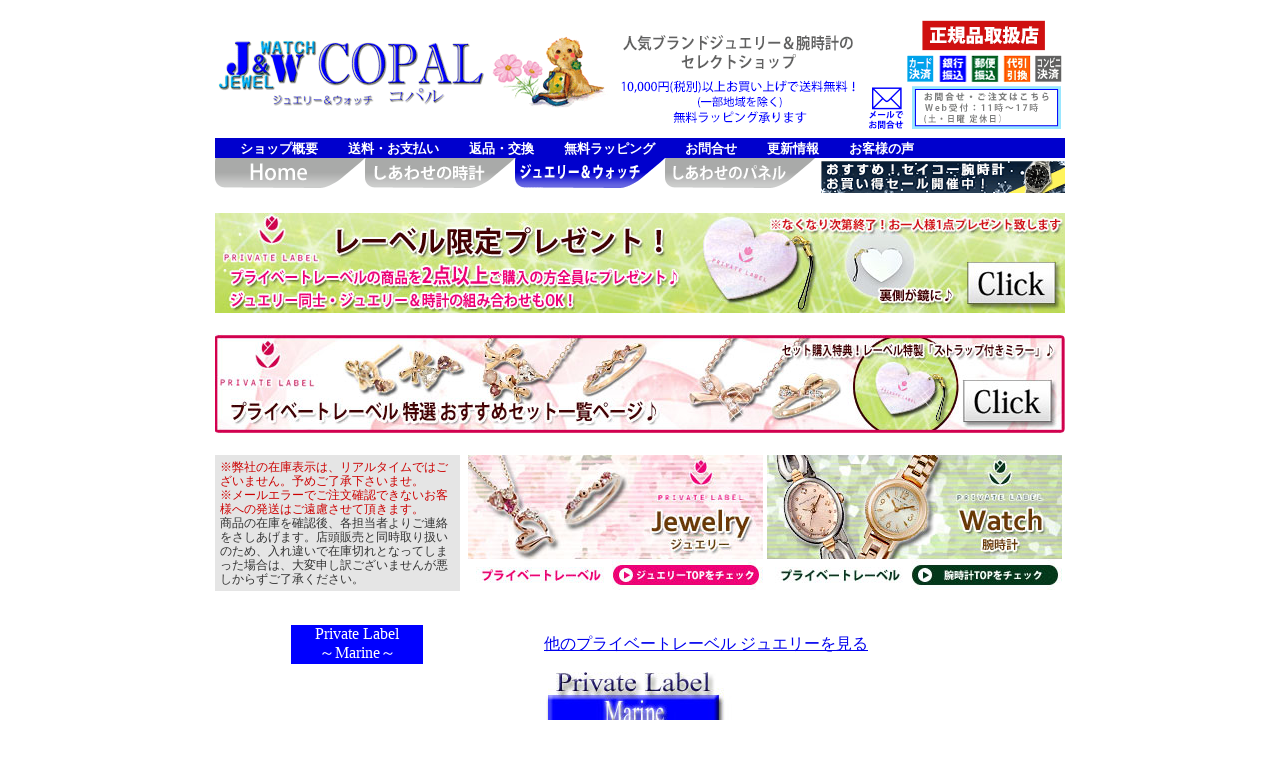

--- FILE ---
content_type: text/html
request_url: https://www.copal.ne.jp/shop/privatelabel/marine/marine.htm
body_size: 5809
content:
<!DOCTYPE HTML PUBLIC "-//W3C//DTD HTML 4.0 Transitional//EN">
<HTML>
<HEAD>
<META name="GENERATOR" content="IBM HomePage Builder 2001 V5.0.3 for Windows">
<meta http-equiv="Content-Type" content="text/html; charset=shift_jis" />
<link rel="stylesheet" type="text/css" href="/shop.css" />
<link rel="stylesheet" type="text/css" href="/site_object/common_object/header-footer.css" media="all" />

<TITLE>プライベートレーベルmarine</TITLE>
</HEAD>
<BODY>
<CENTER>

<!-- ヘッダー -->
<div align="center" class="m20">
<img src="/site_object/common_object/site_header_img/juwel2.gif" alt="ジュエリー&amp;ウォッチTOPページ" width="850" height="130" border="0" usemap="#Map" />
      <map name="Map" id="Map">
        <area shape="rect" coords="651,75,693,123" href="mailto:info@copal.ne.jp" target="_blank" alt="メールでお問合せ" />
        <area shape="rect" coords="656,44,687,74" href="https://www.facebook.com/jw.copal" target="_blank" alt="当店facebookページはコチラ！" />
<area shape="rect" coords="2,2,403,125" href="https://www.copal.ne.jp/shop/shopepage1.htm" target="_top" alt="ジュエリー&amp;ウォッチTOP" />
      <area shape="rect" coords="656,11,686,40" href="https://www.instagram.com/copalwebshop/" target="_blank" alt="当店インスタグラムページはコチラ！" />
      </map>
  <div id="header">
    <div id="shop-header-info"><ul>
    <li><a href="https://www.copal.ne.jp/stor.html" target="_top">ショップ概要</a></li>
    <li><a href="https://www.copal.ne.jp/shopshoukai.htm" target="_top">送料・お支払い</a></li>
    <li><a href="https://www.copal.ne.jp/shopshoukai.htm#henpin" target="_top">返品・交換</a></li>
    <li><a href="https://www.copal.ne.jp/shopshoukai.htm#wrapping" target="_top">無料ラッピング</a></li>
    <li><a href="https://cart.ec-sites.jp/cart_step2/shop-inquery/top/shid/2631/" target="_blank">お問合せ</a></li>
    <li><a href="https://www.copal.ne.jp/shop/kousin.htm" target="_top">更新情報</a></li>
    <li><a href="https://www.copal.ne.jp/mailpage.htm" target="_top">お客様の声</a></li>
    </ul>
  </div>
    <div id="shop-header-menu"><ul><li id="home"><a href="https://www.copal.ne.jp/index.htm" target="_top"><span class="sia-li">ホーム</span></a></li>
      <li id="sia"><a href="https://www.copal.ne.jp/index2.htm" target="_top"><span class="sia-li">しあわせの時計</span></a></li>
      <li id="jw"><a href="https://www.copal.ne.jp/shop/shopepage1.htm" target="_top"><span class="sia-li">ジュエリー＆ウォッチ</span></a></li>
      <li id="pa"><a href="https://www.copal.ne.jp/_index3.html" target="_top"><span class="sia-li">ジュエリー＆ウォッチ</span></a></li>
      <li id="order-all"><a href="https://www.copal.ne.jp/shop/sale/sale-watch.html"><img src="https://www.copal.ne.jp/shop/sale/bss.gif" alt="大特価セール（セイコー腕時計）" width="250" height="35" /></a></span></li>
    </ul>
    
    </div>
    
  </div>
</div>
<!-- End ヘッダー -->

<!-- Brand Header Start -->
<link rel="stylesheet" type="text/css" href="/shop.css">
<div class="m50" id="header850">
<div><a href="http://www.copal.ne.jp/shop/privatelabel/2012xmas-present/present.html"><img src="/shop/privatelabel/2012xmas-present/850banner.jpg" alt="プライベートレーベル限定プレゼント！" width="850" height="100" border="0" /></a>
<p><a href="http://www.copal.ne.jp/shop/privatelabel/pljwpage-set.htm"><img src="/shop/privatelabel/set/850banner.jpg" alt="プライベートレーベル特選おすすめセット♪" width="850" height="100" border="0" /></a></p>
</div>
<div id="header-attention235"><span class="top-red">※弊社の在庫表示は、リアルタイムではございません。予めご了承下さいませ。<br />
  ※メールエラーでご注文確認できないお客様への発送はご遠慮させて頂きます。</span><br />   商品の在庫を確認後、各担当者よりご連絡をさしあげます。店頭販売と同時取り扱いのため、入れ違いで在庫切れとなってしまった場合は、大変申し訳ございませんが悪しからずご了承ください。</div>
<a href="http://www.copal.ne.jp/shop/privatelabel/pljpage.htm" target="_top"><img src="/site_object/brand_object/private/jewelry.jpg" alt="プライベートレーベルジュエリーTOPページ" width="295" height="135" border="0" /></a> <a href="http://www.copal.ne.jp/shop/privatelabel/pljpage.watch.html" target="_top"><img src="/site_object/brand_object/private/watch.jpg" alt="プライベートレーベル腕時計TOPページ" width="295" height="135" border="0" /></a>
</div>
<!-- Brand Header End -->
<TABLE>
  <TBODY>
    <TR>
      <TD height="18" width="132" bgcolor="#0000ff" align="center"><FONT color="#ffffff">Private Label<BR>
      </FONT><FONT color="#ffffff">～Marine～</FONT></TD>
      <TD height="18" width="566" align="center"><A href="../pljpage.htm">他のプライベートレーベル ジュエリー</A><A href="../pljpage.htm">を見る</A></TD>
    </TR>
  </TBODY>
</TABLE>
</CENTER>
<CENTER>
<!-- Basket Foam Start -->
<form action="/02bskt/99push.cgi" method="POST">
<TABLE width="713" height="396">
  <TBODY>
    <TR>
      <TD colspan="5" align="center"><IMG src="rogo.jpg" width="216" height="73" border="0"><BR>
      夏にピッタリな、いかりとハートのモチーフ!<BR>
      キュービックも船の帆をイメージしてかわいらしく留めました。<BR>
      </TD>
    </TR>
    <TR>
      <TD colspan="3" align="center"><A href="01030.jpg"><IMG src="01030.s.jpg" width="228" height="198" border="0"></A></TD>
      <TD align="center" colspan="2"><p><BR>
        <FONT size="-1">商品名　<FONT color="#000000" size="-1">Private label</FONT> ～マリン～<BR>
          素材 SV(シルバー)<BR>
          ペンダント/01030/\12.600</FONT><FONT size="-2">(税込)<BR>
            </FONT><FONT size="-1">n-40cm</FONT></p>
        <p><FONT size="-1"><B><FONT color="#ff0000" size="-1">完売</FONT></B><BR>
          </FONT><BR>
          <A href="/site_object/inquiry.html" target="_blank"><FONT size="-1">お問い合わせ</FONT></A><BR>
          <BR>
          <BR>
          <FONT size="-1">同シリーズ他バリエーション</FONT><BR>
          ↓</p></TD>
    </TR>
    <TR>
      <TD width="573" align="center"><IMG src="01029.jpg" width="129" height="103" border="0">　</TD>
      <TD align="center" width="573"><IMG src="02004.jpg" width="117" height="94" border="0"></TD>
      <TD align="center" width="573"><IMG src="02005.jpg" width="125" height="100" border="0"></TD>
      <TD align="center" width="573"><IMG src="03005.jpg" width="127" height="88" border="0"></TD>
      <TD align="center" width="573"><IMG src="03006.jpg" width="129" height="88" border="0"></TD>
    </TR>
    <TR>
      <TD align="center"><p><FONT size="-1">～マリン～<BR>
        01029<BR>
        </FONT><FONT size="-1">\12.600<FONT size="-2">(税込)</FONT><BR>
          素材 SV(シルバー)<BR>
          キュービック
  </FONT></p>
        <p><FONT size="-1"><B><FONT color="#ff0000" size="-1">完売</FONT></B><BR>
        </FONT></p></TD>
      <TD align="center"><p><FONT size="-1">～マリン～<BR>
        02004<BR>
        </FONT><FONT size="-1">\10.500<FONT size="-2">(税込)</FONT><BR>
          素材 SV(シルバー)<BR>
          ピアス</FONT></p>
        <p><FONT size="-1"><B><FONT color="#ff0000" size="-1">完売</FONT></B></FONT></p></TD>
      <TD align="center"><p><FONT size="-1">～マリン～<BR>
        02005<BR>
        \10.500<FONT size="-2">(税込)</FONT><BR>
        素材 SV(シルバー)<BR>
        ピアス</FONT></p>
        <p><FONT size="-1"><B><FONT color="#ff0000" size="-1">完売</FONT></B></FONT></p></TD>
      <TD align="center"><p><FONT size="-1">～マリン～<BR>
        03005<BR>
        </FONT><FONT size="-1">\15.750<FONT size="-2">(税込)</FONT><BR>
          素材 SV(シルバー)<BR>
          キュービック<BR>
          ブレス</FONT></p>
        <p><FONT size="-1"><B><FONT color="#ff0000" size="-1">完売</FONT></B></FONT></p></TD>
      <TD align="center"><p><FONT size="-1">～マリン～<BR>
        03006<BR>
        </FONT><FONT size="-1">\15.750<FONT size="-2">(税込)</FONT><BR>
          素材 SV(シルバー)<BR>
          キュービック<BR>
          ブレス</FONT></p>
        <p><FONT size="-1"><B><FONT color="#ff0000" size="-1">完売</FONT></B></FONT></p></TD>
    </TR>
  </TBODY>
</TABLE>
</form>
<!-- Basket Foam End -->
</CENTER>
<P align="center">
<input type="SUBMIT" name="GO" value="購入数を入れて買い物かごへ"><BR><br>

<A href="photo.jpg"><IMG src="photo.s.jpg" width="205" height="236" border="0"></A><BR>
1・02004<BR>
2・02005<BR>
3・01030<BR>
4・03005<BR>
5・03006<BR><BR>
<A href="/site_object/inquiry.html" target="_blank"><FONT size="-1">お問い合わせ</FONT></A><BR>
</P>
<P align="center"><A href="../pljpage.htm">他のプライベートレーベル ジュエリー</A><A href="../pljpage.htm">を見る<BR>
</A><BR>
<FONT size="-1">ご紹介の商品は、数に限りがあるモデルもございますので　在庫切れの際はご容赦ください。<BR>
在庫確認はメールで　お返事いたします。（当店に在庫が無い場合は、約2日～１０日間後の入荷予定です）<BR>
</FONT><BR>
</P>
    <div class="fotter-moji" style="margin:30px 0 20px 0;" align="center">
    <div class="sp-inb">
  <p class="m30"><a href="https://www.copal.ne.jp/shiawaserogo/photo-send/photo-send-d.html#f" target="_blank"><img src="/03_img/05_info/line.png" alt="LINEでお問合せ"></a></p></div>
      <div>
        <table border="0" cellspacing="0" cellpadding="0" class="siafuti-footer" summary="メールに関するのご注意">
          <tr>
            <td><img src="/site_object/common_object/site_footer_img/img.gif" width="846" height="27" alt="インフォメーション（お客様へ）" /></td>
          </tr>
          <tr align="left">
            <td class="fotter-moji"><div class="fotter-e2">
              <span class="fotter-red"><strong>【重要】【ご注意】</strong><br />
                <strong>Yahoo!メール</strong>や<strong>Hotmail</strong>をご利用のお客様の中には、受注確認・ご連絡メールが届かない場合がございます。<br />
                </span>また、弊社からのメールが<strong class="fotter-red">迷惑フォルダ</strong>に届く場合がございます。<br />
              複数のメールアドレスをお持ちの方は、yahoo!メール・Hotmail以外のアドレスをご注文時にご記入下さいませ。
              <p>※メールに関するトラブルについて詳しくは&rarr;<a href="https://www.copal.ne.jp/meiwaku/info.html" target="_blank">こちらを必ずご覧下さい！</a></p>
            </div></td>
          </tr>
        </table>
      </div>
      <div style="margin:20px 0 0 0">
      <div class="fotter-e"><table width="850" border="0" cellspacing="0" cellpadding="0" summary="会社概要インフォメーション2" height="720">
              <tr align="left" valign="top">
                <td width="277" height="126"><div class="fotter-moji" style="margin:20px 10px 20px 10px;">
                  <p><img src="/site_object/common_object/site_footer_img/s-gaiyou.gif" width="256" height="20" alt="ショップ概要" /><br />
                    <strong>ジュエリー＆ウォッチ　コパル</strong><br />
                    実店舗＆ウェブショップ店長<br />
                    島谷　浩二<br />
                    ●住所　〒729-3101<br />
                    広島県福山市新市町戸手82番地 <br />
                    TEL ：0847-52-5890<br />
                    FAX ：0847-52-5890</p>
                  <p>●店舗営業時間：AM10:30～PM5:00<br />
                     （webｼｮｯﾌﾟ対応時間：AM11:00～PM5:00）<br />
                    ●実店舗 定休日：土・日・月曜日<br />
                    （Webショップ 定休日：土・日・祝日）<br />
                    <a href="https://www.copal.ne.jp/stor.html">店舗地図</a><br />
                    ※金曜日のPM5:00以降のメールのお返事は、月曜日以降となります。<br />
                    ●<strong>コパル宛代表メール<br />
                      </strong><a href="mailto:info@copal.ne.jp">info@copal.ne.jp</a></p>
                  <p>●<a href="https://www.copal.ne.jp/tuhanfou/info.html" target="_blank">通信販売の法規（訪問販売法）に<br />
                    基づく表示・お支払いと返品について</a><br />
                    ●<a href="https://www.copal.ne.jp/tuhanfou/p-page.html">プライバシーポリシー</a><br />
                  <script type="text/javascript" src="//seal.globalsign.com/SiteSeal/gs_image_100-50_ja.js" defer>
</script></p>
                  </div><div class="fotter-moji" style="margin:10px 10px 20px 10px;">
                    <p><img src="/site_object/common_object/site_footer_img/s-zaiko.gif" width="256" height="20" alt="在庫・受注について" /><br />
●当店の在庫は<span class="fotter-red">リアルタイムではありません。</span>予めお了承下さいませ。<br />
                      ●当店より「ご注文確認メール」をお送り致しますので、そちらでご注文内容をご確認くださいませ。<br />
                    </p>
                  </div></td>
                <td width="10" valign="middle"><img src="/site_object/common_object/site_footer_img/sen.gif" width="10" height="543" alt="線" /></td>
                <td width="277"><div class="fotter-moji" style="margin:20px 10px 20px 10px;">
                  <p><img src="/site_object/common_object/site_footer_img/s-siharai.gif" width="256" height="20" alt="お支払いについて" />
                    <img src="/site_object/common_object/site_footer_img/card.gif" width="250" height="89" alt="クレジットカード" /><br />
                    <img src="/site_object/common_object/site_footer_img/densi.gif" width="127" height="33" alt="電子マネー" /><br />
                    (※電子マネーはクロネコヤマトの代引引換時のみご利用いただけます）<br />
                    <br />
■可能なお支払方法<br />
                    <img src="/site_object/common_object/site_footer_img/ginkou.gif" width="30" height="30" alt="銀行振込" /> <img src="/site_object/common_object/site_footer_img/yuubin.gif" width="30" height="30" alt="郵便振込" /> <img src="/site_object/common_object/site_footer_img/daibiki.gif" width="30" height="30" alt="代引き引換" />  <img src="/site_object/common_object/site_footer_img/credit.gif" width="30" height="30" alt="クレジットカード決済" />  <img src="/site_object/common_object/site_footer_img/conveni.gif" width="30" height="30" alt="コンビニ決済" /> <img src="/site_object/common_object/site_footer_img/logo.gif" width="60" height="37" alt="佐川eコレクト" /> <br />
<img src="/site_object/common_object/site_footer_img/web_col_logo.gif" width="149" height="20" border="0" alt="クロネコwebコレクト"><br />
                    <a href="https://www.copal.ne.jp/shopshoukai.htm#gin" target="_blank">銀行振込【前払】</a>/ <a href="https://www.copal.ne.jp/shopshoukai.htm#yu" target="_blank">郵便振替【前払】</a>/ 
                    <a href="https://www.copal.ne.jp/shopshoukai.htm#dai" target="_blank">代金引換</a> / <a href="https://www.copal.ne.jp/tuhanfou/sagawae-colect.htm" target="_blank">佐川急便eコレクト</a> /<br />
                    クレジットカード決済（イオンクレジットサービス・<a href="https://www.copal.ne.jp/kuroneko/page1.html" target="_blank">クロネコwebコレクト</a>）/ <br />
                    <a href="https://www.copal.ne.jp/shopshoukai.htm#con" target="_blank">コンビニ決済</a> / がご利用可能。<br />
                    ●<a href="https://www.copal.ne.jp/shopshoukai.htm">お支払いについて</a>&larr;コチラから</p></div><div class="fotter-moji" style="margin:10px 10px 20px 10px;">
                      <p><img src="/site_object/common_object/site_footer_img/s-souryou.gif" width="256" height="20" alt="送料・代引き料" /><br />
●<strong class="fotter-red">￥11,000(税込)以上</strong>で送料<span class="fotter-red">無料</span><br />
（北海道・沖縄・離島を除く）<br />
                        ※合計金額￥11,000(税込)未満の場合<br />
                        <span class="fotter-red">一律：￥660(税込)</span><br />
                        （北海道・沖縄・離島は合計金額に関わらず<span class="fotter-red">￥1,100(税込)</span>がかかります。）<br />
                      <a href="https://www.copal.ne.jp/shopshoukai.htm">送料について</a>&larr;コチラから</p>
                    </div>
                    <div class="fotter-moji" style="margin:0px 10px 10px 10px;">
                      <p><img src="/site_object/common_object/site_footer_img/s-fax.gif" width="256" height="20" alt="ファックスでのご注文" /><br />
                        <a href="https://www.copal.ne.jp/coaalrogo/faxooder.html">FAXで注文の方</a>&larr;コチラから</p>
                  </div></td>
                <td width="10" valign="middle"><img src="/site_object/common_object/site_footer_img/sen.gif" width="10" height="543" alt="線" /></td>
                <td width="276"><div class="fotter-moji" style="margin:20px 10px 20px 10px;">
                  <p><img src="/site_object/common_object/site_footer_img/s-otodoke.gif" width="256" height="20" alt="お届けについて" /><br />
●佐川急便もしくは、クロネコヤマトでお届け致します。お客様からのご指定はお受けできかねますので、ご了承ください。<br />
                    ●日曜日～金曜日に発送します。<br />
                    <span class="fotter-red">●日時・時間指定が可能です。<br />
                    地域によっては、お届け日・お時間ご指定をお受けできない場合もございますので、ご了承ください。</span><br />
                    <a href="https://www.copal.ne.jp/shopshoukai.htm#sitei">詳しくはこちら</a><br />
                    <img src="/site_object/common_object/site_footer_img/haitatu-jikan.gif" width="203" height="43" alt="時間指定" />
                  </p>
                  
                  <p><strong class="fotter-red">※海外への発送について</strong><br />
●商品お届け後のサポートができませんことから、当店では海外への発送は承っておりません。
  <br />
  同様の理由から、海外転送会社様よりいただきましたご注文につきましては、ご注文をお受けできませんため、心苦しいのですがキャンセル処理をさせていただきます。<br />
何卒ご了承をお願いいたします。 </p>

                  </div><div class="fotter-moji" style="margin:10px 10px 20px 10px;">
                    <p><img src="/site_object/common_object/site_footer_img/s-henpin.gif" width="256" height="20" alt="返品交換について" /><br />
●返品・交換は、<span class="fotter-red">未開封・未使用のもののみ到着後７日以内</span>に電話連絡いただいたもののみお受けいたします。<br />
                      <a href="https://www.copal.ne.jp/shopshoukai.htm#henpin">返品・交換について</a>&larr;コチラから</p></div>
                  <div style="margin:10px 10px 20px 10px;">
                      <p><img src="/site_object/common_object/site_footer_img/s-size.gif" width="256" height="20" alt="サイズについて" /><br />
<span class="fotter-moji">●バンド調整にも対応いたします。</span></p>
                      <p><a href="https://www.copal.ne.jp/shop/wristpage1.html" target="_top"><img border="0" alt="リングサイズについてはこちら" src="/shoptopimg/rigg_photo.jpg" width="180" height="45" /></a></p>
                      <p><a href="https://www.copal.ne.jp/shop/wristpage1.html" target="_top"><img border="0" alt="時計のメタルバンドサイズについてはこちら" src="/shoptopimg/wrist.pop.jpg" width="180" height="45" /></a></p>
                  </div></td>
          </tr>
            </table></div>
      </div>
      <div style="margin:20px 0 0 0;"><a href="https://www.copal.ne.jp/index.htm" target="_top">トップページ</a>│<a href="https://www.copal.ne.jp/stor.html" target="_top">ショップ概要</a>│<a href="https://www.copal.ne.jp/shop/shopepage1.htm" target="_top">ジュエリー＆ウォッチ</a>│<a href="https://www.copal.ne.jp/index2.htm" target="_top">しあわせの時計</a>│<a href="https://www.copal.ne.jp/_index3.html" target="_top">しあわせのパネル</a><br />
      <a href="https://www.copal.ne.jp/shiawasepage/kanreki/kanreki.html" target="_top">還暦祝い プレゼント特集</a>│<a href="https://www.copal.ne.jp/marriage-first.html" target="_top">結婚式 両親 プレゼント特集</a>│<a href="https://www.copal.ne.jp/mailpage.htm" target="_top">お客様の声</a>│<a href="https://www.copal.ne.jp/shop/kousin.htm" target="_top">更新情報</a>│<a href="https://cart.ec-sites.jp/cart_step2/shop-inquery/top/shid/2631/" target="_blank">お問合せ</a></div>
      <div style="margin:30px 0 0 0;">
        <table width="850" border="0" cellspacing="0" cellpadding="0" summary="コピーライト">
          <tr align="center">
            <td height="40" bgcolor="#f1f1f1" class="fotter-moji">Copyright(C)2000 Jewelry&amp;Watch COPAL All Rights Reserved.<span style="margin:20px 0 0 0;"><a href="https://www.copal.ne.jp/sitemap.xml" target="_top">sitemap</a></span><br />
            このホームページに記載されている記事・写真・図表などの無断複製、無断転載を禁じます。</td>
          </tr>
        </table>
      </div>
    </div>
<P align="center"><BR>
  <SCRIPT language="JavaScript"> 
<!-- 
document.write("<IMG src='http://www.copal.ne.jp/cgi-org/access/accimg.cgi?id=pl.marine&amp;img=1&amp;scr=", screen.width, "x", screen.height, "x", screen.colorDepth, "&amp;ref=", escape(document.referrer), "' border=0>");
//--> 
</SCRIPT></P>
<NOSCRIPT>
<CENTER><IMG src="http://www.copal.ne.jp/cgi-org/access/accimg.cgi?id=pl.marine&amp;img=1&amp;ref=noScript"></CENTER>
</NOSCRIPT>
</BODY>
</HTML>


--- FILE ---
content_type: text/css
request_url: https://www.copal.ne.jp/shop.css
body_size: 5125
content:
@charset "utf-8";
/* CSS Document */

/*rd-bsmoji
html, body, div, span, applet, object, iframe,
h1, h2, h3, h4, h5, h6, p, blockquote, pre,
a, abbr, acronym, address, big, cite, code,
del, dfn, em, img, ins, kbd, q, s, samp,
small, strike, strong, sub, sup, tt, var,
b, u, i, center,
dl, dt, dd, ol, ul, li,
fieldset, form, label, legend,
table, caption, tbody, tfoot, thead, tr, th, td,
article, aside, canvas, details, embed,
figure, figcaption, footer, header, hgroup,
menu, nav, output, ruby, section, summary,
time, mark, audio, video {
	margin: 0;
	padding: 0;
	border: 0;
	font-weight: normal;
}
*/

#wrap {
	text-align: center;
	overflow:hidden;
	width: 850px;
	margin-top: 0;
	margin-right: auto;
	margin-bottom: 0;
	margin-left: auto;
}
img {
	border-top-style: none;
	border-right-style: none;
	border-bottom-style: none;
	border-left-style: none;
}
table{border-collapse:collapse;}
th,td{padding:0;}

h1 {
	font-size: 10px;
	font-weight: normal;
	color: #00C;
}
.shouhin-moji {
	font-family: "ＭＳ ゴシック", "MS Gothic", "Osaka－等幅", Osaka-mono, monospace;
	font-size: 13px;
	font-weight: normal;
	color: #333;
}

.shouhin-rmoji {
	color: #C00;
}
.shouhin-bmoji {
	font-family: "ＭＳ ゴシック", "MS Gothic", "Osaka－等幅", Osaka-mono, monospace;
	font-size: 12px;
	font-weight: bold;
	color: #333;
}
.bold-moji {
	font-weight: bold;
}

.honbun {
	vertical-align: top;
	width:600px;
	text-align: center;
	float: right;
	position: relative;
	margin-bottom:30px;
}
.nav {
	vertical-align: top;
	width:200px;
	text-align: center;
	float: left;
	margin-bottom:30px;
}
.stripe {
	font-family: "ＭＳ ゴシック", "MS Gothic", "Osaka－等幅", Osaka-mono, monospace;
	font-size: 16px;
	font-weight: bold;
	color: #000099;
	background-image: url(/shoptopimg/stripe.gif);
	background-repeat: no-repeat;
	background-position: left top;
	padding: 5px;
}
#shop-info {
	background-image: url(/shoptopimg/new.gif);
	background-repeat: no-repeat;
	background-position: left top;
	height: 90px;
	width: 587px;
	margin-bottom: 30px;
	padding-top: 40px;
	padding-bottom: 10px;
	border: 1px solid #000099;
	text-align: left;
	vertical-align: top;
	padding-left: 10px;
}
#new-j {
	background-image: url(/shoptopimg/newup-j.gif);
	background-repeat: no-repeat;
	background-position: left top;
	text-align: left;
	vertical-align: top;
	width: 598px;
	margin-bottom: 20px;
	padding-top: 30px;
	border: 1px solid #aae7f6;
}
#new-j img{
	margin: 3px;
	border: 1px solid #CCC;
}
#otegoro {
	background-image: url(/shoptopimg/otegoro.gif);
	background-repeat: no-repeat;
	background-position: left top;
	text-align: left;
	vertical-align: top;
	width: 598px;
	margin-bottom: 20px;
	padding-top: 30px;
	border: 1px solid #aae7f6;
}
#otegoro img{
	margin: 3px;
	border: 1px solid #CCC;
}
#new-w {
	background-image: url(/shoptopimg/newup-w.gif);
	background-repeat: no-repeat;
	background-position: left top;
	text-align: left;
	vertical-align: top;
	width: 598px;
	margin-bottom: 30px;
	padding-top: 30px;
	border: 1px solid #aae7f6;
}
#new-w img{
	margin: 3px;
	border: 1px solid #CCC;
}
#ordermade {
	background-image: url(/shoptopimg/ordermade.gif);
	background-repeat: no-repeat;
	background-position: left top;
	text-align: left;
	vertical-align: top;
	width: 598px;
	margin-bottom: 20px;
	padding-top: 30px;
	border: 1px solid #aae7f6;
}
#ordermade img{
	margin: 3px;
	border: 1px solid #CCC;
}
.order-jewelry {
	float: left;
	height: 155px;
	width: 300px;
	margin-bottom: 20px;
	text-align: center;
}
.order-bk {
	background-color: #f7e4c7;
	text-align: center;
	vertical-align: top;
	width: 280px;
	padding: 5px;
	margin-right: 5px;
	margin-left: 5px;
}
.shop {
	font-family: "ＭＳ ゴシック", "MS Gothic", "Osaka－等幅", Osaka-mono, monospace;
	font-size: 12px;
	color: #333;
	font-weight: normal;
	line-height: 15px;
	text-align: left;
	margin-bottom: 30px;
}



.shop-item {
	float: left;
	width: 140px;
	margin-bottom: 5px;
	padding: 5px;
	text-align:center;
}
.shop-item img {
	width: 140px;
	height:auto;
}

.face-item {
	float: left;
	width: 90px;
	margin-bottom: 5px;
	padding: 5px;
	text-align:center;
}
.face-item img {
	width: 90px;
	height:auto;
}

.ww-series {
	font-family: "ＭＳ ゴシック", "MS Gothic", "Osaka－等幅", Osaka-mono, monospace;
	font-size: 16px;
	font-weight: bold;
	color: #666;
	text-align: left;
	margin-bottom: 15px;
	border-bottom-width: 3px;
	border-bottom-style: solid;
	border-bottom-color: #999;
	padding: 5px 0px 5px 0px;
	vertical-align: middle;
	border-left: 10px solid #999;
	padding-left: 10px;
}


.pl-series {
	font-family: "ＭＳ ゴシック", "MS Gothic", "Osaka－等幅", Osaka-mono, monospace;
	font-size: 14px;
	font-weight: bold;
	color: #00F;
	text-align: left;
	margin-bottom: 10px;
	border-bottom-width: 1px;
	border-bottom-style: solid;
	border-bottom-color: #00F;
	padding: 5px 0px 5px 0px;
	vertical-align: middle;
	border-left: 10px solid #0000FF;
	padding-left: 10px;
}

.pl-caption {
	font-family: "ＭＳ ゴシック", "MS Gothic", "Osaka－等幅", Osaka-mono, monospace;
	font-size: 12px;
	font-weight: normal;
	color: #333;
	text-align: left;
	width: 600px;
	margin-bottom: 10px;
	border-bottom-width: 1px;
	border-bottom-style: solid;
	border-bottom-color: #00F;
	padding-top: 6px;
	padding-right: 0px;
	padding-bottom: 6px;
	padding-left: 0px;
	line-height: 16px;
}

.pl-main-moji {
	font-family: "Palatino Linotype", "Book Antiqua", Palatino, serif;
	font-size: 20px;
	font-style: italic;
	font-weight: bold;
	color: #00F;
}

.pl-item {
	float: left;
	width: 130px;
	margin-bottom: 5px;
	padding: 5px;
	text-align:center;
}
.pl-item img {
	width: 130px;
	height:auto;
}


.pl-setitem {
	float: left;
	width: 195px;
	margin: 0px 0px 15px 0px;
	padding: 2px;
	text-align: center;
}
.pl-setitem img {
	width: 180;
	height:auto;
}

.m50 {
	margin-top: 0px;
	margin-right: 0px;
	margin-bottom: 50px;
	margin-left: 0px;
}
.m80 {
	margin-top: 0px;
	margin-right: 0px;
	margin-bottom: 80px;
	margin-left: 0px;
}
.blue-moji {
	font-family: "ＭＳ ゴシック", "MS Gothic", "Osaka－等幅", Osaka-mono, monospace;
	font-size: 13px;
	line-height: 15px;
	font-weight: normal;
	color: #00F;
}
.m10 {
	margin-top: 10px;
	margin-right: 0px;
	margin-bottom: 10px;
	margin-left: 0px;
}
.m5 {
	margin-top: 0px;
	margin-right: 0px;
	margin-bottom: 5px;
	margin-left: 0px;
}
.mb15 {
	margin: 0 0 15px 0;
}
.m20 {
	margin-top: 0px;
	margin-right: 0px;
	margin-bottom: 20px;
	margin-left: 0px;
}

.m30 {
	margin-top: 0px;
	margin-right: 0px;
	margin-bottom: 30px;
	margin-left: 0px;
}

.se-moji {
	font-family: "ＭＳ ゴシック", "MS Gothic", "Osaka－等幅", Osaka-mono, monospace;
	font-size: 14px;
	font-weight: normal;
	color: #333;
	line-height: 18px;
}
.s-moji {
	font-family: "ＭＳ ゴシック", "MS Gothic", "Osaka－等幅", Osaka-mono, monospace;
	font-size: 12px;
	color: #333;
	font-weight: normal;
	line-height: 15px;
}

.ss-moji {
	font-family: "ＭＳ ゴシック", "MS Gothic", "Osaka－等幅", Osaka-mono, monospace;
	font-size: 11px;
	color: #333;
	font-weight: normal;
	line-height: 16px;
}

.red {
	color: #C00;
	font-family: "ＭＳ ゴシック", "MS Gothic", "Osaka－等幅", Osaka-mono, monospace;
	font-weight: bold;
}
.futoji-w {
	font-family: "ＭＳ ゴシック", "MS Gothic", "Osaka－等幅", Osaka-mono, monospace;
	font-size: 16px;
	font-weight: bolder;
	color: #FFF;
}
.f-w-bg-g {
	font-family: "ＭＳ ゴシック", "MS Gothic", "Osaka－等幅", Osaka-mono, monospace;
	font-size: 16px;
	font-weight: bolder;
	color: #FFF;
	background-color:#666;
}
.f-w-bg-o {
	font-family: "ヒラギノ角ゴ Pro W3", "Hiragino Kaku Gothic Pro", "メイリオ", Meiryo, Osaka, "ＭＳ Ｐゴシック", "MS PGothic", sans-serif;
	font-size: 16px;
	font-weight: bolder;
	color: #FFF;
	background-color:#eb6100;
}

.coment-m {
	background-image: url(/shoptopimg/coment-men.gif);
	background-repeat: no-repeat;
	background-position: left top;
	width:600px;
	height:200px;
	font-family: "ＭＳ ゴシック", "MS Gothic", "Osaka－等幅", Osaka-mono, monospace;
	font-size: 14px;
	font-weight: normal;
	color: #333;
	line-height: 18px;
	margin: 30px 0 30px 0;
	text-align:center;

}
.coment {
	background-image:url(/shop/coment.jpg);
	background-repeat: no-repeat;
	background-position: left top;
	width:600px;
	height:200px;
	font-family: "ＭＳ ゴシック", "MS Gothic", "Osaka－等幅", Osaka-mono, monospace;
	font-size: 14px;
	font-weight: normal;
	color: #333;
	line-height: 18px;
	margin:0 0 30px 0;
	text-align:center;

}
#coment {
	background-image:url(/shop/coment.jpg);
	background-repeat: no-repeat;
	background-position: left top;
	width:470px;
	height:140px;
	font-family: "ＭＳ ゴシック", "MS Gothic", "Osaka－等幅", Osaka-mono, monospace;
	font-size: 14px;
	font-weight: normal;
	color: #333;
	line-height: 18px;
	text-align:center;
	margin-top: 0;
	margin-right: 0;
	margin-bottom: 30px;
	margin-left: 0;
	padding-top: 60px;
	padding-right: 80px;
	padding-bottom: 0px;
	padding-left: 50px;
}
.pd-ssmoji {
	font-family: "ＭＳ ゴシック", "MS Gothic", "Osaka－等幅", Osaka-mono, monospace;
	color: #666;
	font-size: 8px;
}
.top-smoji {
	font-family: "ＭＳ ゴシック", "MS Gothic", "Osaka－等幅", Osaka-mono, monospace;
	font-size: 10px;
	font-weight: normal;
	color: #666;
	line-height: 13px;
}
.top-smoji a:link {
	text-decoration: none;
	color: #666;
}
.top-smoji a:visited {
	text-decoration: none;
	color: #666;
}
.top-smoji a:hover {
	text-decoration: underline;
	color: #03F;
	background-color:#e4feff
}
.top-smoji a:active {
	text-decoration: underline;
	color: #03F;
	background-color:#e4feff
}
.top-moji {
	font-family: "ＭＳ ゴシック", "MS Gothic", "Osaka－等幅", Osaka-mono, monospace;
	font-size: 12px;
	font-weight: normal;
	color: #333;
	line-height: 14px;
}
.top-moji a:link {
	text-decoration: none;
	color: #333;
}
.top-moji a:visited {
	text-decoration: none;
	color: #333;
}
.top-moji a:hover {
	text-decoration: underline;
	color: #03F;
	background-color:#e4feff
}
.top-moji a:active {
	text-decoration: underline;
	color: #03F;
	background-color:#e4feff
}

.top-moji2 {
	font-family: "ＭＳ ゴシック", "MS Gothic", "Osaka－等幅", Osaka-mono, monospace;
	font-size: 14px;
	font-weight: normal;
	color: #333;
	line-height: 14px;
}

#shop-info ul {
	padding-top: 0px;
	padding-right: 0px;
	padding-bottom: 0px;
	padding-left: 35px;
	margin: 0px;
}
#shop-info li {
	background-position: left center;
	list-style-image: url(/shoptopimg/yajirusi2.gif);
	margin: 0px;
	padding: 0px;
	line-height: 18px;
}

.sintyaku {
	font-family: "ＭＳ ゴシック", "MS Gothic", "Osaka－等幅", Osaka-mono, monospace;
	font-size: 11px;
	font-weight: normal;
	line-height: 18px;
}
.top-komoji {
	font-family: "ＭＳ ゴシック", "MS Gothic", "Osaka－等幅", Osaka-mono, monospace;
	font-size: 10px;
	line-height: 13px;
	font-weight: normal;
}
.sintyaku2 {
	color: #009;
}
.top-w-moji {
	font-family: "ＭＳ ゴシック", "MS Gothic", "Osaka－等幅", Osaka-mono, monospace;
	font-size: 12px;
	font-weight: normal;
	color: #FFF;
}
.top-b-moji {
	font-family: "ＭＳ ゴシック", "MS Gothic", "Osaka－等幅", Osaka-mono, monospace;
	font-size: 12px;
	font-weight: normal;
	color: #000099;
}
.top-red {
	color: #C00;
}
.stop-e1 {
	background-image: url(/shoptopimg/new-haikei.gif);
	background-repeat: no-repeat;
	background-position: center center;
}
.stop-e2 {
	background-image: url(/shoptopimg/sintyaku-h.gif);
	background-repeat: no-repeat;
	background-position: center center;
}
#osusume {
	background-image: url(/shoptopimg/osusume.jpg);
	background-repeat: no-repeat;
	background-position: left top;
	height: 210px;
	width: 600px;
	margin-bottom: 20px;
	padding-top: 80px;
}

#osusume2 {
	background-image: url(/shoptopimg/osusume.jpg);
	background-repeat: no-repeat;
	background-position: left top;
	height: 200px;
	width: 600px;
	margin-bottom: 20px;
	padding-top: 80px;
}

#osusume-coment {
	background-color: #FFF;
	text-align: left;
	vertical-align: middle;
	float: right;
	width: 350px;
	padding: 5px;
	margin: 15px;
}
#pickup-item-back {
	background-color: #FFF;
	width: 598px;
	margin-bottom: 30px;
	padding-top: 5px;
	vertical-align: top;
	border: 1px solid #aae7f6;
	text-align: center;
	float: none;
	height: 840px;
}
#pickup-item-back2 {
	background-color: #FFF;
	width: 598px;
	margin-bottom: 30px;
	padding-top: 5px;
	vertical-align: top;
	border: 1px solid #aae7f6;
	text-align: center;
	float: none;
	height: 680px;
}

.pickup-item {
	float: left;
	height: 155px;
	width: 110px;
	margin-bottom: 15px;
	margin-right: 5px;
	margin-left: 4px;
}
.pickup-item-last {
	float: left;
	height: 155px;
	width: 110px;
	margin-bottom: 5px;
	margin-right: 5px;
	margin-left: 4px;
}
.pickup-item img{
	margin-bottom: 5px;
}
.pickup-item-last img{
	margin-bottom: 5px;
}
#osusume img{
	background:#063;
	margin: 5px;
	clear: none;
	float: left;
}
.stop-e3 {
	background-image: url(/shoptopimg/osusume.gif);
	background-repeat: no-repeat;
	background-position: center center;
}
.top-komoji a:link {
	text-decoration: none;
	color: #009;
}
.top-komoji a:visited {
	text-decoration: none;
	color: #009;
}
.top-komoji a:hover {
	text-decoration: underline;
	color: #03F;
	background-color:#e4feff
	}
.top-komoji a:active {
	text-decoration: none;
}
.pankuzu {
	font-family: "ＭＳ ゴシック", "MS Gothic", "Osaka－等幅", Osaka-mono, monospace;
	font-size: 14px;
	font-weight: normal;
	margin-top: 0px;
	margin-right: 0px;
	margin-bottom: 20px;
	margin-left: 0px;
	text-align: left;
	vertical-align: top;
}
.pankuzu  a:link {
	text-decoration: none;
	color: #009;
}
.pankuzu  a:visited {
	text-decoration: none;
	color: #009;
}
.pankuzu  a:hover {
	text-decoration: underline;
	color: #03F;
	background-color:#e4feff
}
.pankuzu  a:active {
	text-decoration: underline;
	color: #03F;
	background-color:#e4feff
}
.ritomo-bdtt {
	font-family: "ＭＳ ゴシック", "MS Gothic", "Osaka－等幅", Osaka-mono, monospace;
	font-size: 16px;
	font-style: normal;
	font-weight: bold;
	color: #E70012;
	border-bottom:5px solid #E70012;
	border-top:5px solid #E70012;
	padding:10px 0;
	text-align:left;
	margin-bottom:10px;
}
.rit-caption {
	font-family: "ＭＳ ゴシック", "MS Gothic", "Osaka－等幅", Osaka-mono, monospace;
	font-size: 12px;
	font-weight: normal;
	color: #333;
	text-align: left;
	width: 100%;
	margin-bottom: 10px;
	border-bottom: 1px solid #E70012;
	padding: 6px 0;
	line-height: 16px;
}

.ritmo-s-moji {
	font-family: "ＭＳ ゴシック", "MS Gothic", "Osaka－等幅", Osaka-mono, monospace;
	font-size: 16px;
	font-style: normal;
	font-weight: bold;
	color: #E70012;
}
.ritmo-b-moji {
	font-family: "Times New Roman", Times, serif;
	font-size: 24px;
	font-style: italic;
	font-weight: bolder;
	color: #E70012;
}
.initial-moji {
	font-family: "ＭＳ ゴシック", "MS Gothic", "Osaka－等幅", Osaka-mono, monospace;
	font-size: 36px;
	line-height: 40px;
	font-weight: bold;
	color: #E62F8B;
}
.pink-w-moji {
	font-family: "ＭＳ Ｐ明朝", "MS PMincho", "ヒラギノ明朝 Pro W3", "Hiragino Mincho Pro", serif;
	font-size: 24px;
	font-style: italic;
	font-weight: bold;
	color: #333;
}
#header850 {
	width: 850px;
	margin-bottom: 30px;
}
#header-attention235 {
	font-family: "ＭＳ ゴシック", "MS Gothic", "Osaka－等幅", Osaka-mono, monospace;
	font-size: 12px;
	line-height: 14px;
	font-weight: normal;
	color: #333;
	text-align: left;
	vertical-align: top;
	padding: 5px;
	float: left;
	width: 235px;
	margin-right: 5px;
	background-color: #e5e5e5;
}
#header-attention425 {
	font-family: "ＭＳ ゴシック", "MS Gothic", "Osaka－等幅", Osaka-mono, monospace;
	font-size: 12px;
	line-height: 14px;
	font-weight: normal;
	color: #333;
	text-align: left;
	vertical-align: top;
	padding: 5px;
	float: left;
	width: 425px;
	margin-right: 10px;
	background-color: #e5e5e5;
}
#header850 img{
	margin-bottom: 5px;
}
#brand {
	background-image: url(/shoptopimg/pickup-b.gif);
	background-repeat: no-repeat;
	background-position: left top;
	width: 588px;
	padding-top: 35px;
	padding-right: 5px;
	padding-bottom: 5px;
	padding-left: 5px;
	border: 1px solid #000099;
	vertical-align: top;
	height: 1370px;
	text-align: left;
}
#brand img{
	margin: 5px;
}
.brand {
	font-family: "ＭＳ ゴシック", "MS Gothic", "Osaka－等幅", Osaka-mono, monospace;
	font-size: 12px;
	font-weight: normal;
	color: #333;
	padding: 5px;
	width: 580px;
	border-top-width: 1px;
	border-right-width: 1px;
	border-bottom-width: 1px;
	border-left-width: 1px;
	border-top-style: none;
	border-right-style: none;
	border-bottom-style: solid;
	border-left-style: none;
	border-top-color: #666;
	border-right-color: #666;
	border-bottom-color: #666;
	border-left-color: #666;
	text-align: left;
	margin-bottom: 10px;
}
.brand-all {
	text-align: left;
	vertical-align: top;
	float: left;
	width: 186px;
	padding-top: 10px;
	padding-right: 5px;
	padding-bottom: 5px;
	padding-left: 5px;
	list-style-type: none;
	font-family: "ＭＳ ゴシック", "MS Gothic", "Osaka－等幅", Osaka-mono, monospace;
	font-size: 12px;
	line-height: 16px;
	font-weight: normal;
	color: #666;
}
.brand-all ul {
	padding: 0px;
	margin: 0px;
}
.brand-all li {
	background-position: left center;
	margin: 0px;
	padding: 0px;
	list-style-position: inside;
	list-style-image: url(/shoptopimg/yajirusi.gif);
}
.brand-all a:link {
	text-decoration: none;
	color: #333;
}
.brand-all a:visited {
	text-decoration: none;
	color: #333;
}
.brand-all a:hover {
	text-decoration: underline;
	color: #000099;
	background-color:#e4feff
}
.brand-all a:active {
	text-decoration: underline;
	color: #000099;
	background-color:#e4feff
}
table.shopfuti {
	border-collapse: collapse;
	border-spacing: 0;
}
table.shopfuti td {
	border-collapse: collapse;
	border-spacing: 0;
	border: 2px solid #000099;
}
.shopfuti-bg {
	background-color: #000099;
}
.pl-s-moji {
	font-family: "ＭＳ ゴシック", "MS Gothic", "Osaka－等幅", Osaka-mono, monospace;
	font-size: 10px;
	font-weight: normal;
	color: #666;
	line-height: 14px;
}
.pl-green-moji {
	font-family: "ＭＳ ゴシック", "MS Gothic", "Osaka－等幅", Osaka-mono, monospace;
	font-size: 12px;
	font-weight: bold;
	color: #005700;
}
.bl-bmoji {
	font-family: "ＭＳ ゴシック", "MS Gothic", "Osaka－等幅", Osaka-mono, monospace;
	font-size: 24px;
	font-weight: bold;
	color: #00C;
}
.bl-bmoji2 {
	font-family: "Palatino Linotype", "Book Antiqua", Palatino, serif;
	font-size: 24px;
	font-weight: bold;
	color: #00C;
}
.bl-bmoji3 {
	font-family: "Palatino Linotype", "Book Antiqua", Palatino, serif;
	font-size: 20px;
	font-weight: bold;
	color: #00C;
}


.rd-bmoji {
	font-family: "ＭＳ ゴシック", "MS Gothic", "Osaka－等幅", Osaka-mono, monospace;
	font-size: 24px;
	font-weight: bold;
	color: #C00;
	line-height:30px;
}

.rd-bsmoji {
	font-family: "ＭＳ ゴシック", "MS Gothic", "Osaka－等幅", Osaka-mono, monospace;
	font-size: 18px;
	color: #C00;
	font-weight: bold;
	line-height: 22px;
}
.rd-bssmoji {
	font-family: "ＭＳ ゴシック", "MS Gothic", "Osaka－等幅", Osaka-mono, monospace;
	font-size: 16px;
	color: #C00;
	font-weight: bold;
	line-height: 22px;
}

.rd-price {
	font-size: 20px;
	color: #C00;
	font-weight: bold;
	line-height: 24pt;
}

.price {
	font-size: 18px;
	color: #C00;
	font-weight: bold;
	line-height: 22px;
}

.top-br-moji {
	font-family: "ＭＳ ゴシック", "MS Gothic", "Osaka－等幅", Osaka-mono, monospace;
	font-size: 12px;
	color: #300;
	text-align: left;
	vertical-align: middle;
}

.bottom-sss-moji {
	font-family: "ＭＳ ゴシック", "MS Gothic", "Osaka－等幅", Osaka-mono, monospace;
	font-size: 9px;
}
.bottom-moji a:link {
	color: #300;
	text-decoration: none;
}
.bottomx-moji a:visited {
	color: #300;
	text-decoration: none;
}
.bottom-moji a:hover {
	color: #009999;
	text-decoration: underline;
	background-color: #e8fefe;
}
.bottom-moji a:active {
	color: #009999;
	background-color: #e8fefe;
	text-decoration: underline;
}

.cap {
	width:590px;
	background-color: #e4e4e4;
	text-align: left;
	padding: 5px;
	margin-bottom: 50px;
	font-family: "ＭＳ ゴシック", "MS Gothic", "Osaka－等幅", Osaka-mono, monospace;
	font-size: 12px;
	color: #333;
	font-weight: normal;
	line-height: 15px;
}

.cap2 {
	width: 590px;
	background-color: #FFFFCC;
	text-align: left;
	padding: 5px;
	margin-bottom: 50px;
	font-family: "ＭＳ ゴシック", "MS Gothic", "Osaka－等幅", Osaka-mono, monospace;
	font-size: 12px;
	color: #333;
	font-weight: normal;
	line-height: 15px;
}

.zucca {
	font-family: "ＭＳ ゴシック", "MS Gothic", "Osaka－等幅", Osaka-mono, monospace;
	font-size: 12px;
	color: #333;
	font-weight: normal;
	line-height: 15px;
	text-align: left;
	width: 598px;
	margin-bottom: 30px;
	border: 1px solid #666;
}

.zucca img {
	margin-bottom: 10px;

}

.top-to {
	text-align:right;
	clear: both;
	padding: 0 5px 5px 5px;
}
.vieitem {
	width: 598px;
	margin-bottom: 30px;
	border: 1px solid #666;
	background-image: url(shop/vie/bn-i.gif);
	background-repeat: no-repeat;
	background-position: left top;
	padding-top: 50px;
	text-align:left;
}

.vieitem img {
	margin:3px;
	border: 1px solid #CCC;
}
.vie-cap {
	border-bottom: dotted 1px #666;
	font-family:"ＭＳ ゴシック", "MS Gothic", "Osaka－等幅", Osaka-mono, monospace;
	font-size:12px;
	font-weight:bold;
	padding:5px;
	margin-bottom:10px;
	color: #666;
	clear:both;
}
.vie-cap img {
	padding:0;
	margin:0;
	vertical-align: bottom;
}
.tab table {
	text-align: center;
	margin-bottom:50px;
	width:598px;
}
.tab table td {
	padding:10px;
	vertical-align: middle;
}
.td-rf {
	width:280px;
}
.kago {
	border: 1px solid #666;
	padding: 5px;
	text-align:center;
	background-color: #e4e4e4;
}
table.setumei {
	text-align:left;
	vertical-align:top;
}

table.setumei td {
	border-collapse: collapse;
	border-spacing: 0;
	border: 1px solid #666;
	padding:5px;
	vertical-align:top;
	line-height:18px;
}
.setu-bg {
	background-color: #e4e4e4;
	font:"ＭＳ ゴシック", "MS Gothic", "Osaka－等幅", Osaka-mono, monospace;
	font-size:12px;
	font-weight:bold;
	color:#000;
	text-align:center;
}

.setu-100 {
	width:90px;
	font-weight:bold;
}
.setu-200 {
	width:187px;
}
.at {
	background-color:#FFF6FB;
	padding:10px;
	width:580px;
	font-family: "ＭＳ ゴシック", "MS Gothic", "Osaka－等幅", Osaka-mono, monospace;
	font-size: 12px;
	color: #333;
	font-weight: normal;
	line-height: 17px;
	margin:10px 0 30px 0;
	text-align:left;
}

/*　サムネイル画像ギャラリー　*/

.itemgal {
	width:580px;
	background: #e4e4e4;
	margin-bottom:50px;
	padding:10px;
	margin-right:-10px;
	text-align:left;
}
.itemgal ul {
	display:block;
	overflow:hidden;
	margin-top:10px;
	clear:both;
	margin:0;
	padding:0;
}
.itemgal li {
	display:block;
	float:left;
	background:#fff;
	list-style:none;
}
.itemgal li img {
	cursor:pointer;
	width:95px;
	height:auto;
}




/* SALE */

.itemkago-img {
	width:250px;
	float:left;
}
.itemkago-img img {
	height:auto;
	width:250px;
}


.itemkago2-img {
	height: 360px;
	float: left;
	margin-left:70px;
}



.itemkago-bt {
	width:320px;
	float: right;
	text-align:left;
	line-height:28px;
	font-weight:bold;
}
.itemkago-bt input[type="image"]{
	margin-top:10px;
	vertical-align:middle;
}
.itemkago-tt {
	font-size:18px;
	font-weight:bold;
}



.cb {
	clear:both;
}.inb {
	display: none;
}


.clover-green-moji {
	font-family: "ヒラギノ角ゴ Pro W3", "Hiragino Kaku Gothic Pro", "メイリオ", Meiryo, Osaka, "ＭＳ Ｐゴシック", "MS PGothic", sans-serif;
	font-size: 24px;
	font-weight: bold;
	color: #005700;
}


.green-bmoji {
	font-family: "ヒラギノ角ゴ Pro W3", "Hiragino Kaku Gothic Pro", "メイリオ", Meiryo, Osaka, "ＭＳ Ｐゴシック", "MS PGothic", sans-serif;
	font-size: 36px;
	font-weight: bold;
	color: #005700;
}

#pickup-item-back3 {
	background-color: #FFF;
	width: 598px;
	margin-bottom: 30px;
	padding-top: 5px;
	vertical-align: top;
	border: 1px solid #aae7f6;
	text-align: center;
	float: none;
	height: 1900px;
}
#pickup-item-back4 {
	background-color: #FFF;
	width: 598px;
	margin-bottom: 30px;
	padding-top: 5px;
	vertical-align: top;
	border: 1px solid #aae7f6;
	text-align: center;
	float: none;
	height: 350px;
}

.m15 {
	margin-top: 10px;
	margin-right: 0px;
	margin-bottom: 15px;
	margin-left: 0px;
	color: #333;
}

/*test*/
.imgonmouse {
	margin: 10px;
	overflow: hidden;
	width: 580px;
	height: 700px;
	padding:0px;
}
.imgonmouse img {
  margin-top: 10px;
  margin-bottom: 10px;
  position:relative;
  left:10px;
  right:10px;
}
.imgonmouse ul {
  width: 580px;
  padding: 0px;
  margin-top: 0px;
  margin-right: 0px;
}
.imgonmouse ul li img {
	height: 100px;
	width: 100px;
	border: 1px solid #CCC;
	padding: 0px;
	margin-right: 3px;
	margin-left: 3px;
	margin-bottom: 5px;
	position:relative;
	left: 0px;
	top: 20px;
	float:left;
}
.imgonmouse ul li {
  list-style-type: none;
  margin: 0px;
  padding-left: 0px;
}

.ta-r {
	text-align:right}

/*ランキング*/

#rank1 {
	background-image: url(shoptopimg/rank-1.jpg);
	height: 120px;
	width: 600px;
	margin-bottom:10px;
}
#rank2 {
	background-image: url(shoptopimg/rank-2.jpg);
	height: 120px;
	width: 600px;
	margin-bottom:10px;
}
#rank3 {
	background-image: url(shoptopimg/rank-3.jpg);
	height: 120px;
	width: 600px;
}

#rank1 img,
#rank2 img,
#rank3 img {
	margin:10px 0 10px 130px;
	float:left;
	display:block;
}
.rank-com {
	margin:10px;
	float: left;
	text-align:left;
	width: 150px;
	height:90px;
	background-color:#FFF;
	padding:5px;
	z-index:1;
}


/* side-nav */
#side-nav {
	width:200px;
	background-color:#e5e5e5;
	text-align:center;
	vertical-align:top;
	margin:0;
	padding:0;
}

.fb-bg {
	background-image: url(http://www.copal.ne.jp/shoptopimg/nav/fb.jpg);
	background-color:#FFF;
	background-repeat: no-repeat;
	background-position: top;
	width: 170px;
	margin: 0 auto 15px auto;
	padding: 80px 5px 5px 5px;	
}
.fb-bg a:link,
.fb-bg a:visited{
	font-size:12px;
	font-weight: bold;
	line-height:15px;
	text-decoration:none;
	color:#3a5999;
}
.fb-bg a:hover,
.fb-bg a:active {
	font-size:12px;
	font-weight: bold;
	line-height:15px;
	color:#3a5999;
	text-decoration:underline;
}
.fb-l  {
	width:50%;
	height:auto;
	float:left;
	text-align:left;
}
.fb-cb {
	height:60px;
	vertical-align:top;
}

.cb {
	clear:both;
}
.inb {
	display: none;
}

.j-tokusyu {
	background-color:#FFF;
	background-image: url(shoptopimg/nav/ct-1.gif);
	background-repeat:no-repeat;
	border-top-left-radius: 10px;        /* CSS3草案 */
	-webkit-border-top-left-radius: 10px;    /* Safari,Google Chrome用 */
	-moz-border-top-left-radius: 10px;   /* Firefox用 */
	border-bottom-left-radius: 10px;        /* CSS3草案 */
	-webkit-border-bottom-left-radius: 10px;    /* Safari,Google Chrome用 */
	-moz-border-bottom-left-radius: 10px;   /* Firefox用 */
	padding:40px 0px 5px 5px;
	margin: 0 0 15px 10px;
	width:185px;
	text-align:left;
	border-top-width: 1px;
	border-bottom-width: 1px;
	border-left-width: 1px;
	border-top-style: solid;
	border-right-style: none;
	border-bottom-style: solid;
	border-left-style: solid;
	border-top-color: #000099;
	border-bottom-color: #000099;
	border-left-color: #000099;
}
.category-j {
	background-color:#FFF;
	background-image: url(shoptopimg/nav/ct-2.gif);
	background-repeat:no-repeat;
	border-top-left-radius: 10px;        /* CSS3草案 */
	-webkit-border-top-left-radius: 10px;    /* Safari,Google Chrome用 */
	-moz-border-top-left-radius: 10px;   /* Firefox用 */
	border-bottom-left-radius: 10px;        /* CSS3草案 */
	-webkit-border-bottom-left-radius: 10px;    /* Safari,Google Chrome用 */
	-moz-border-bottom-left-radius: 10px;   /* Firefox用 */
	padding:40px 0px 5px 5px;
	margin: 0 0 15px 10px;
	width:185px;
	text-align:left;
	border-top-width: 1px;
	border-bottom-width: 1px;
	border-left-width: 1px;
	border-top-style: solid;
	border-right-style: none;
	border-bottom-style: solid;
	border-left-style: solid;
	border-top-color: #000099;
	border-bottom-color: #000099;
	border-left-color: #000099;
}
.category-w {
	background-color:#FFF;
	background-image: url(shoptopimg/nav/ct-3.gif);
	background-repeat:no-repeat;
	border-top-left-radius: 10px;        /* CSS3草案 */
	-webkit-border-top-left-radius: 10px;    /* Safari,Google Chrome用 */
	-moz-border-top-left-radius: 10px;   /* Firefox用 */
	border-bottom-left-radius: 10px;        /* CSS3草案 */
	-webkit-border-bottom-left-radius: 10px;    /* Safari,Google Chrome用 */
	-moz-border-bottom-left-radius: 10px;   /* Firefox用 */
	padding:40px 0px 5px 5px;
	margin: 0 0 15px 10px;
	width:185px;
	text-align:left;
	border-top-width: 1px;
	border-bottom-width: 1px;
	border-left-width: 1px;
	border-top-style: solid;
	border-right-style: none;
	border-bottom-style: solid;
	border-left-style: solid;
	border-top-color: #000099;
	border-bottom-color: #000099;
	border-left-color: #000099;
}
.category-oth {
	background-color:#FFF;
	background-image: url(shoptopimg/nav/ct-4.gif);
	background-repeat:no-repeat;
	border-top-left-radius: 10px;        /* CSS3草案 */
	-webkit-border-top-left-radius: 10px;    /* Safari,Google Chrome用 */
	-moz-border-top-left-radius: 10px;   /* Firefox用 */
	border-bottom-left-radius: 10px;        /* CSS3草案 */
	-webkit-border-bottom-left-radius: 10px;    /* Safari,Google Chrome用 */
	-moz-border-bottom-left-radius: 10px;   /* Firefox用 */
	padding:40px 0px 5px 5px;
	margin: 0 0 15px 10px;
	width:185px;
	text-align:left;
	border-top-width: 1px;
	border-bottom-width: 1px;
	border-left-width: 1px;
	border-top-style: solid;
	border-right-style: none;
	border-bottom-style: solid;
	border-left-style: solid;
	border-top-color: #000099;
	border-bottom-color: #000099;
	border-left-color: #000099;
}
.info-shop {
	background-color:#FFF;
	margin: 0 auto 15px auto;
	width:180px;
	text-align:left;
	border: 1px solid #000099;
}
.info-shop .info-tex {
	margin:5px;
}


.category-oth ul,
.category-w ul,
.category-j ul,
.j-tokusyu ul{
	padding:0 0 0 5px;
	margin:0;
}
.category-oth ul li.alw,
.category-w ul li.alw,
.category-j ul li.alw,
.j-tokusyu ul li.alw{
	text-align: left;
	list-style-position: inside;
	list-style-image: url(shoptopimg/nav/ya1.gif);
	margin-bottom:5px;
}

.info-shop ul{
	padding:0 0 0 10px;
	margin:0 0 5px 0;
}
.info-shop p{
	padding:0;
	margin:0;
}

.info-shop ul li{
	text-align: left;
	list-style-position: inside;
	list-style-image: url(shoptopimg/nav/ya2.gif);
	margin-bottom:5px;
}
.category-oth .shop-rogo ul,
.category-w .shop-rogo ul,
.category-j .shop-rogo ul,
.j-tokusyu .shop-rogo ul{
	padding:0;
	margin:0;
	list-style-type: none; 
}

.category-oth .shop-rogo ul li,
.category-w .shop-rogo ul li,
.category-j .shop-rogo ul li,
.j-tokusyu .shop-rogo ul li{
	list-style-type: none; 
	margin-bottom:5px;
	padding-bottom:5px;
}
.shop-rogo span,
.shop-rogo span,
.shop-rogo span,
.shop-rogo span{
	display:none;
}

.srogo-pl a{
	text-align: left;
	background-image: url(shoptopimg/nav/rg-plj.jpg);
	background-repeat: no-repeat;
	background-position: left top;
	border-bottom:#CCC dashed 1px;
	height:30px;
	display:block;
}
.srogo-vie a{
	text-align: left;
	background-image: url(shoptopimg/nav/rg-vie.jpg);
	background-repeat: no-repeat;
	background-position: left top;
	height:30px;
	display:block;
	border-bottom: #CCC dashed 1px;
}
.srogo-plw a{
	text-align: left;
	background-image: url(shoptopimg/nav/rg-plw.jpg);
	background-repeat: no-repeat;
	background-position: left top;
	height:30px;
	border-bottom:#CCC dashed 1px;
	display:block;
}
.srogo-rl a{
	text-align: left;
	background-image: url(shoptopimg/nav/rg-rl.jpg);
	background-repeat: no-repeat;
	background-position: left top;
	height:30px;
	border-bottom:#CCC dashed 1px;
	display:block;
}
.srogo-mk a{
	text-align: left;
	background-image: url(shoptopimg/nav/rg-mk.jpg);
	background-repeat: no-repeat;
	background-position: left top;
	height:30px;
	border-bottom:#CCC dashed 1px;
	display:block;
}
.srogo-js a{
	text-align: left;
	background-image: url(shoptopimg/nav/rg-js.jpg);
	background-repeat: no-repeat;
	background-position: left top;
	height:30px;
	border-bottom:#CCC dashed 1px;
	display:block;
}
.srogo-tc a{
	text-align: left;
	background-image: url(shoptopimg/nav/rg-tc.jpg);
	background-repeat: no-repeat;
	background-position: left top;
	height:30px;
	border-bottom:#CCC dashed 1px;
	display:block;
}
.srogo-wr a{
	text-align: left;
	background-image: url(shoptopimg/nav/rg-wr.jpg);
	background-repeat: no-repeat;
	background-position: left top;
	height:30px;
	border-bottom:#CCC dashed 1px;
	display:block;
}
.srogo-tn a{
	text-align: left;
	background-image: url(shoptopimg/nav/rg-tn.jpg);
	background-repeat: no-repeat;
	background-position: left top;
	height:30px;
	border-bottom:#CCC dashed 1px;
	display:block;
}
.srogo-vs a{
	text-align: left;
	background-image: url(shoptopimg/nav/rg-vs.jpg);
	background-repeat: no-repeat;
	background-position: left top;
	height:30px;
	display:block;
}

.srogo-gs a{
	text-align: left;
	background-image: url(shoptopimg/nav/rg-gs.jpg);
	background-repeat: no-repeat;
	background-position: left top;
	height:30px;
	border-bottom:#CCC dashed 1px;
	display:block;
}


.itemkago-pair {
	width:280px;
	float: right;
	text-align:left;
	line-height:28px;
	font-weight:bold;
}



/*ritomo block*/
.blocka {
	width: 140px;
	height: 250px;
	vertical-align: top;
	float: left;
	margin: 0px 5px 15px 5px;
}
.blockb {
	float: none;
	background-color: #8FC31F;
	padding: 10px 0px 10px 0px;
	height: 45px;
}

.blockb-r {
	float: none;
	background-color: #E6FDA6;
	padding: 10px 0px 10px 0px;
	height: 45px;
}

.blockc {
	clear: both;
	padding: 10px 5px 10px 5px;
}
.blockd {
	float: none;
	clear: both;
	padding: 5px 0px 5px 0px;
}




.block 
{
	clear:both
}

.block img
{
	width:128px;
	height: 128px;
}

.block-f1
{
	font-size: 12px;
	line-height: 15px;
	font-family: "ＭＳ ゴシック", "MS Gothic", "Osaka－等幅", Osaka-mono, monospace;
	padding: 0;
}

.blockend
{
	clear:both
}

.ritomotitle{
	border-top:solid #F70012 5px;
	border-bottom:solid #E70012 5px;
	margin:0px 0px 30px 0px;
	text-align: left;
	padding: 10px 5px 10px 0px;
}
.ritomo-redbg {
	font-family: "ＭＳ ゴシック", "MS Gothic", "Osaka－等幅", Osaka-mono, monospace;
	font-size: 16px;
	font-weight: bolder;
	color: #FFF;
	background-color:#CC0000;
	padding:10px 0;
	margin-bottom:20px;
	text-align:center;
}
.pl-redbg {
	font-family: "ＭＳ ゴシック", "MS Gothic", "Osaka－等幅", Osaka-mono, monospace;
	font-size: 16px;
	font-weight: bolder;
	color: #FFF;
	background-color:#05381C;
	padding:10px 0;
	margin-bottom:20px;
	text-align:center;
}

.ritomo-redbgs {
	font-family: "ＭＳ ゴシック", "MS Gothic", "Osaka－等幅", Osaka-mono, monospace;
	font-size:14px;
	font-weight: bolder;
	color: #FFF;
	background-color:#CC0000;
	padding:5px;
	margin-bottom:10px;
	text-align: left;
	clear:both;
}
/*ritomo block end*/
.gl-box-shop {
	margin-bottom:10px;
	width:250px;
	float:left;
}

.gl-box-shop img {
	width:100%;
	height: auto;
	margin-bottom:20px;
}


--- FILE ---
content_type: text/css
request_url: https://www.copal.ne.jp/site_object/common_object/header-footer.css
body_size: 2633
content:
@charset "utf-8";
/* CSS Document */

table.futi {
	border-collapse: collapse;
	border-spacing: 0;
}
table.futi td {
	border-collapse: collapse;
	border-spacing: 0;
	border: 2px solid #999;
}
.futi-bg {
	background-color: #999;
	text-align: center;
}
img {
	border-top-style: none;
	border-right-style: none;
	border-bottom-style: none;
	border-left-style: none;
}
.fotter-moji {
	font-family: "ＭＳ ゴシック", "MS Gothic", "Osaka－等幅", Osaka-mono, monospace;
	font-size: 13px;
	line-height: 16px;
	font-weight: normal;
	color: #333;
}
.fotter-e2 {
	background-image: url(/site_object/common_object/site_footer_img/mail.gif);
	background-repeat: no-repeat;
	background-position: right center;
	width: 806px;
	padding: 10px 20px 10px 20px;
	height: 100px;
}
.fotter-red {
	color: #F00;
}
.fotter-e {
	background-image: url(/site_object/common_object/site_footer_img/haikei.gif);
	background-repeat: no-repeat;
	background-position: top;
	width: 850px;
}
.fotter-moji a:link {
	color: #009999;
	text-decoration: none;
}
.fotter-moji a:visited {
	color: #009999;
	text-decoration: none;
}
.fotter-moji a:hover {
	color: #F30;
	text-decoration: underline;
	background-color: #FFC;
}
.fotter-moji a:active {
	color: #F30;
	background-color: #FFC;
	text-decoration: underline;
}
.headsia-moji {
	font-size: 12px;
	font-style: normal;
	font-weight: bold;
	color: #FFF;
}
.headsia-moji a:link {
	color: #FFF;
	text-decoration: none;
}
.headsia-moji a:visited {
	color: #FFF;
	text-decoration: none;
}
.headsia-moji a:hover {
	color: #FF6;
	text-decoration: underline;
}
.m80 {
	margin-top: 0px;
	margin-right: 0px;
	margin-bottom: 80px;
	margin-left: 0px;
}
.m50 {
	margin-top: 0px;
	margin-right: 0px;
	margin-bottom: 50px;
	margin-left: 0px;
}
.m30 {
	margin-top: 0px;
	margin-right: 0px;
	margin-bottom: 30px;
	margin-left: 0px;
}
.m20 {
	margin-top: 0px;
	margin-right: 0px;
	margin-bottom: 20px;
	margin-left: 0px;
}
.m10 {
	margin-top: 10px;
	margin-right: 0px;
	margin-bottom: 10px;
	margin-left: 0px;
}
.mt10 {
	margin-top: 10px;
}
.mt50 {
	margin-top: 50px;
}

#header {
	width: 850px;
	margin: 0px; 
	padding: 0px;
	clear: both;
}

/* しあわせの時計 */
/* ヘッダー共通 */


#sia-header-info {
	width: 850px;
	height: 20px;
	margin: 0px;
	padding: 0px;
	background-color:#016C32;
	text-align: left;
}
#sia-header-info ul { 
	margin: 0px; 
	padding: 0px 0px 0px 10px; 
	list-style-type : none; 
}
#sia-header-info li { 
	display: block; 
	padding: 0px; 
	margin: 0px; 
	float: left;
	font-family:"ＭＳ ゴシック", "MS Gothic", "Osaka－等幅", Osaka-mono, monospace;
}
#sia-header-info a {
	display: block; 
	border: none; 
	background-color: #016C32;
	font-size: 13px;
	font-weight: bold;
	vertical-align: middle;
	padding:0px 12px 0px 12px;
	margin:2px 0px 0px 0px;
	text-decoration: none;
	color: #ffffff;
	text-align: center;
	font-family:"ＭＳ ゴシック", "MS Gothic", "Osaka－等幅", Osaka-mono, monospace;
}
#sia-header-info a:hover {
	display: block; 
	border: none; 
	background-color: #9CBE36;
	font-size: 13px;
	font-weight: bold;
	vertical-align: middle;
	padding:0px 12px 0px 12px;
	margin:2px 0px 0px 0px;
	text-decoration: none;
	color: #ffffff;
	text-align: center;
	font-family:"ＭＳ ゴシック", "MS Gothic", "Osaka－等幅", Osaka-mono, monospace;
}
#sia-header-info #menu_left a {
	display: block;
	border: none; 
	background-color: #016C32;
	font-size: 13px;
	font-weight: bold;
	vertical-align: middle;
	padding:0px 12px 0px 12px;
	margin:2px 0px 0px 0px;
	text-decoration: none;
	color: #ffffff;
	text-align: center;
	font-family:"ＭＳ ゴシック", "MS Gothic", "Osaka－等幅", Osaka-mono, monospace;
}
#sia-header-info #menu_left a:hover {
	display:block; 
	border: none; 
	background-color: #9CBE36;
	font-size:13px;
	font-weight: bold;
	vertical-align: middle;
	padding:0px 12px 0px 12px;
	margin:2px 0px 0px 0px;
	text-decoration:none;
	color:#ffffff;
	text-align:center;
	font-family:"ＭＳ ゴシック", "MS Gothic", "Osaka－等幅", Osaka-mono, monospace;
}

/* ヘッダーカテゴリ */

#sia-header-menu {
	width: 850px;
	height: 35px;
	margin: 0px;
	padding: 0px;
	clear: both;
	text-align: left;
}
#sia-header-menu ul { 
	margin: 0px; 
	padding: 0px; 
	list-style-type: none; 
}
#sia-header-menu li { 
	display: block;
	padding: 0px;
	margin: 0px;
	float: left;
}
#sia-header-menu #home a {
	background-image: url(/site_object/common_object/site_header_img/home2.gif); 
	width: 150px; 
	height: 30px;
	background-repeat: no-repeat; 
	margin: 0px; 
	padding: 0px;
	background-color: #fff;
	display: block;
}
#sia-header-menu #home a:hover {
	background-color: #fff; 
	background-image: url(/site_object/common_object/site_header_img/home.gif);
	width: 150px; 
	height: 30px; 
	background-repeat: no-repeat;
	margin: 0px;
	padding: 0px;
	display: block;
}
#sia-header-menu #sia a {
	background-image: url(/site_object/common_object/site_header_img/sia.gif); 
	width: 150px; 
	height: 30px;
	background-repeat: no-repeat; 
	margin: 0px;
	padding: 0px;
	background-color: #fff;
	display: block;
}
#sia-header-menu #sia a:hover {
	background-color: #fff; 
	background-image: url(/site_object/common_object/site_header_img/sia3.gif);
	width: 150px; 
	height: 30px;
	background-repeat: no-repeat;
	margin: 0px;
	padding: 0px;
	display: block;
}
#sia-header-menu #jw a {
	background-image: url(/site_object/common_object/site_header_img/jw2.gif); 
	width: 150px; 
	height: 30px;
	background-repeat: no-repeat; 
	margin: 0px;
	padding: 0px;
	background-color: #fff;
	display: block;
}
#sia-header-menu #jw a:hover {
	background-color: #fff; 
	background-image: url(/site_object/common_object/site_header_img/jw.gif);
	width: 150px; 
	height: 30px;
	background-repeat: no-repeat;
	margin: 0px;
	padding: 0px;
	display: block;
}
#sia-header-menu #pa a {
	background-image: url(/site_object/common_object/site_header_img/sia-panel2.gif); 
	width: 150px; 
	height: 30px;
	background-repeat: no-repeat; 
	margin: 0px;
	padding: 0px;
	background-color: #fff;
	display: block;
}
#sia-header-menu #pa a:hover {
	background-color: #fff; 
	background-image: url(/site_object/common_object/site_header_img/sia-panel.gif);
	width: 150px; 
	height: 30px;
	background-repeat: no-repeat;
	margin: 0px;
	padding: 0px;
	display: block;
}
#sia-header-menu #siryou a {
	background-image: url(/site_object/common_object/site_header_img/siryou-b.gif);
	width: 120px;
	height: 30px;
	background-repeat: no-repeat;
	background-color: #fff;
	display: block;
	padding:0px;
	margin:3px 0px 0px 12px; 
}
#sia-header-menu #siryou a:hover {
	background-image: url(/site_object/common_object/site_header_img/siryou-b2.gif);
	width: 120px;
	height: 30px;
	background-repeat: no-repeat;
	background-color: #fff;
	display: block;
	padding:0px;
	margin:3px 0px 0px 12px;
}
#sia-header-menu #order-pc a {
	background-image: url(/site_object/common_object/site_header_img/pc-o-b.gif);
	width: 120px;
	height: 30px;
	background-repeat: no-repeat;
	background-color: #fff;
	display: block;
	padding:0px;
	margin:3px 0px 0px 12px;
}
#sia-header-menu #order-pc a:hover {
	background-image: url(/site_object/common_object/site_header_img/pc-o-b2.gif);
	width: 120px;
	height: 30px;
	background-repeat: no-repeat;
	background-color: #fff;
	display: block;
	padding:0px;
	margin:3px 0px 0px 12px; 
}
#sia-header-menu #order-mail a {
	background-image: url(/site_object/common_object/site_header_img/mail-o-b.gif);
	width: 120px;
	height: 30px;
	background-repeat: no-repeat;
	background-color: #fff;
	display: block;
	padding:0px;
	margin:3px 0px 0px 12px;
}
#sia-header-menu #order-mail a:hover {
	background-image: url(/site_object/common_object/site_header_img/mail-o-b2.gif);
	width: 120px;
	height: 30px;
	background-repeat: no-repeat;
	background-color: #fff;
	display: block;
	padding:0px;
	margin:3px 0px 0px 12px;
}

#sia-header-menu #order-all a {
	background-image: url(/site_object/common_object/site_header_img/order-b.gif);
	width: 120px;
	height: 30px;
	background-repeat: no-repeat;
	background-color: #fff;
	display: block;
	padding:0px;
	margin:3px 0px 0px 12px;
}
#sia-header-menu #order-all a:hover {
	background-image: url(/site_object/common_object/site_header_img/order-b2.gif);
	width: 120px;
	height: 30px;
	background-repeat: no-repeat;
	background-color: #fff;
	display: block;
	padding:0px;
	margin:3px 0px 0px 12px; 
}


#sia-header-menu #order-photo a {
	background-image: url(/site_object/common_object/site_header_img/photo-b.gif);
	width: 120px;
	height: 30px;
	background-repeat: no-repeat;
	background-color: #fff;
	display: block;
	padding:0px;
	margin:3px 0px 0px 12px;
}
#sia-header-menu #order-photo a:hover {
	background-image: url(/site_object/common_object/site_header_img/photo-b2.gif);
	width: 120px;
	height: 30px;
	background-repeat: no-repeat;
	background-color: #fff;
	display: block;
	padding:0px;
	margin:3px 0px 0px 12px;
}

.sia-li {
	display:none;
}



/* ヘッダー注文ナビ */

#sia-guide-navi {
	width: 849px;
	height: 30px;
	margin: 0;
	padding: 0;
	border-top-width: 1px;
	border-right-width: 1px;
	border-bottom-width: 1px;
	border-left-width: 0px;
	border-top-style: solid;
	border-right-style: solid;
	border-bottom-style: solid;
	border-left-style: solid;
	border-top-color: #898989;
	border-right-color: #898989;
	border-bottom-color: #898989;
	border-left-color: #898989;
	background-image: url(/site_object/common_object/site_header_img/haikei.gif);
	background-repeat:repeat-x;
	clear: both;
	color: #016C32;
}

#sia-guide-navi ul {
	margin: 0;
	padding: 0;
	list-style-type: none;
}
#sia-guide-navi li {
	display: block;
	padding: 0px;
	margin: 0px;
	float: left;
}
#sia-guide-navi a {
	display: block;
	border-left: 1px solid #898989;
	font-size: 13px;
	padding:7px 8px 8px 8px;
	text-decoration: none;
	color: #666;
	text-align: center;
	font-family: "ＭＳ ゴシック", "MS Gothic", "Osaka－等幅", Osaka-mono, monospace;
	font-weight: normal;
	vertical-align: middle;
	color: #016C32;
}
#sia-guide-navi a:hover {
	display: block;
	border-left: 1px solid #898989;
	font-size: 13px;
	padding:7px 8px 8px 8px;
	text-decoration: none;
	color: #333;
	text-align: center;
	font-family: "ＭＳ ゴシック", "MS Gothic", "Osaka－等幅", Osaka-mono, monospace;
	font-weight: normal;
	vertical-align: middle;
	background-color:#dcdcdc;
	color: #016C32;
}
#sia-guide-navi #menu_left a {
	display: block;
	border-left: 1px solid #898989;
	font-size: 13px;
	padding:7px 8px 8px 8px;
	text-decoration: none;
	color: #666;
	text-align: center;
	font-family: "ＭＳ ゴシック", "MS Gothic", "Osaka－等幅", Osaka-mono, monospace;
	font-weight: normal;
	vertical-align: middle;
}
#sia-guide-navi #menu_left a:hover {
	display: block;
	border-left: 1px solid #898989;
	font-size: 13px;
	padding:7px 8px 8px 8px;
	text-decoration: none;
	color: #333;
	text-align: center;
	font-family: "ＭＳ ゴシック", "MS Gothic", "Osaka－等幅", Osaka-mono, monospace;
	font-weight: normal;
	vertical-align: middle;
	background-color:#dcdcdc;
}

/* ヘッダー注文ナビ2 */

#sia-guide-navi2 {
	width: 849px;
	height: 30px;
	margin: 0;
	padding: 0;
	border-top-width: 1px;
	border-right-width: 1px;
	border-bottom-width: 1px;
	border-left-width: 0px;
	border-top-style: solid;
	border-right-style: solid;
	border-bottom-style: solid;
	border-left-style: solid;
	border-top-color: #898989;
	border-right-color: #898989;
	border-bottom-color: #898989;
	border-left-color: #898989;
	background-image: url(/site_object/common_object/site_header_img/haikei.gif);
	background-repeat:repeat-x;
	clear: both;
}
#sia-guide-navi2 ul {
	margin: 0;
	padding: 0;
	list-style-type: none;
}
#sia-guide-navi2 li {
	display: block;
	padding: 0px;
	margin: 0px;
	float: left;
}
#sia-guide-navi2 a {
	display: block;
	border-left: 1px solid #898989;
	font-size: 13px;
	padding:7px 8px 8px 8px;
	text-decoration: none;
	color: #666;
	text-align: center;
	font-family: "ＭＳ ゴシック", "MS Gothic", "Osaka－等幅", Osaka-mono, monospace;
	font-weight: normal;
	vertical-align: middle;
}
#sia-guide-navi2 a:hover {
	display: block;
	border-left: 1px solid #898989;
	font-size: 13px;
	padding:7px 8px 8px 8px;
	text-decoration: none;
	color: #333;
	text-align: center;
	font-family: "ＭＳ ゴシック", "MS Gothic", "Osaka－等幅", Osaka-mono, monospace;
	font-weight: normal;
	vertical-align: middle;
	background-color:#dcdcdc;
}
#sia-guide-navi2 #menu_left a {
	display: block;
	border-left: 1px solid #898989;
	font-size: 13px;
	padding:7px 8px 8px 8px;
	text-decoration: none;
	color: #666;
	text-align: center;
	font-family: "ＭＳ ゴシック", "MS Gothic", "Osaka－等幅", Osaka-mono, monospace;
	font-weight: normal;
	vertical-align: middle;
}
#sia-guide-navi2 #menu_left a:hover {
	display: block;
	border-left: 1px solid #898989;
	font-size: 13px;
	padding:7px 8px 8px 8px;
	text-decoration: none;
	color: #333;
	text-align: center;
	font-family: "ＭＳ ゴシック", "MS Gothic", "Osaka－等幅", Osaka-mono, monospace;
	font-weight: normal;
	vertical-align: middle;
	background-color:#dcdcdc;
}

/* 祝いナビ */

#sia-header-iwai {
	width: 850px;
	height: 30px;
	margin: 10px 0 0 0;
	padding: 0px;
	clear: both;
	border-bottom: 2px solid #006e35;
}
#sia-header-iwai ul { 
	margin: 0; 
	padding : 0px 0px 0px 5px; 
	list-style-type : none; 
}
#sia-header-iwai li {
	display: block;
	margin:0;
	float:left;
	padding: 8px 5px 0px 0px;
}
#sia-header-iwai a {
	font-size: 12px;
	font-weight: normal;
	vertical-align: middle;
	text-decoration:none;
	background-image: url(/site_object/common_object/site_header_img/ya.gif);
	background-repeat:no-repeat;
	color: #300;
	text-align: center;
	font-family:"ＭＳ ゴシック", "MS Gothic", "Osaka－等幅", Osaka-mono, monospace;
	padding-left:18px;
	background-position: left center;
}
#sia-header-iwai a:hover {
	font-size: 12px;
	font-weight: normal;
	vertical-align: middle;
	text-decoration: underline;
	background-image:url(/site_object/common_object/site_header_img/ya2.gif);
	background-repeat:no-repeat;
	color: #006e35;
	text-align: center;
	font-family:"ＭＳ ゴシック", "MS Gothic", "Osaka－等幅", Osaka-mono, monospace;
	background-color: #ecfeb9;
	padding-left:18px;
	background-position: left center;
}
#sia-header-iwai #menu_left a {
	font-size: 12px;
	font-weight: normal;
	vertical-align: middle;
	text-decoration:none;
	background-image: url(/site_object/common_object/site_header_img/ya.gif);
	background-repeat:no-repeat; 
	color: #300;
	text-align: center;
	font-family:"ＭＳ ゴシック", "MS Gothic", "Osaka－等幅", Osaka-mono, monospace;
	padding-left:18px;
	background-position: left center;
}
#sia-header-iwai #menu_left a:hover {
	font-size: 12px;
	font-weight: normal;
	vertical-align: middle;
	text-decoration: underline;
	background-image:url(/site_object/common_object/site_header_img/ya2.gif);
	background-repeat:no-repeat;
	color: #006e35;
	text-align: center;
	font-family:"ＭＳ ゴシック", "MS Gothic", "Osaka－等幅", Osaka-mono, monospace;
	background-color: #ecfeb9;
	padding-left:18px;
	background-position: left center;
}


/* 祝いナビ2 */

#sia-header-iwai2 {
	width: 850px;
	height: 30px;
	margin: 10px 0 0 0;
	padding: 0px;
	clear: both;
	border-bottom: 2px solid #006e35;
}
#sia-header-iwai2 ul { 
	margin: 0; 
	padding : 0px 0px 0px 5px; 
	list-style-type : none; 
}
#sia-header-iwai2 li {
	display: block;
	margin:0;
	float:left;
	padding: 8px 5px 0px 0px;
}
#sia-header-iwai2 a {
	font-size: 12px;
	font-weight: normal;
	vertical-align: middle;
	text-decoration:none;
	background-image: url(/site_object/common_object/site_header_img/ya.gif);
	background-repeat:no-repeat;
	color: #300;
	text-align: center;
	font-family:"ＭＳ ゴシック", "MS Gothic", "Osaka－等幅", Osaka-mono, monospace;
	padding-left:18px;
	background-position: left center;
}
#sia-header-iwai2 a:hover {
	font-size: 12px;
	font-weight: normal;
	vertical-align: middle;
	text-decoration: underline;
	background-image:url(/site_object/common_object/site_header_img/ya2.gif);
	background-repeat:no-repeat;
	color: #006e35;
	text-align: center;
	font-family:"ＭＳ ゴシック", "MS Gothic", "Osaka－等幅", Osaka-mono, monospace;
	background-color: #ecfeb9;
	padding-left:18px;
	background-position: left center;
}
#sia-header-iwai2 #menu_left a {
	font-size: 12px;
	font-weight: normal;
	vertical-align: middle;
	text-decoration:none;
	background-image: url(/site_object/common_object/site_header_img/ya.gif);
	background-repeat:no-repeat; 
	color: #300;
	text-align: center;
	font-family:"ＭＳ ゴシック", "MS Gothic", "Osaka－等幅", Osaka-mono, monospace;
	padding-left:18px;
	background-position: left center;
}
#sia-header-iwai2 #menu_left a:hover {
	font-size: 12px;
	font-weight: normal;
	vertical-align: middle;
	text-decoration: underline;
	background-image:url(/site_object/common_object/site_header_img/ya2.gif);
	background-repeat:no-repeat;
	color: #006e35;
	text-align: center;
	font-family:"ＭＳ ゴシック", "MS Gothic", "Osaka－等幅", Osaka-mono, monospace;
	background-color: #ecfeb9;
	padding-left:18px;
	background-position: left center;
}

/* インデックストップ */
/* ヘッダー共通 */


#top-header-info {
	width: 850px;
	height: 20px;
	margin: 0px;
	padding: 0px;
	background-color:#03b7b5;
	text-align: left;
}
#top-header-info ul { 
	margin: 0px; 
	padding: 0px 0px 0px 10px;
	list-style-type : none; 
}
#top-header-info li { 
	display: block; 
	padding: 0px; 
	margin: 0px; 
	float: left;
	font-family:"ＭＳ ゴシック", "MS Gothic", "Osaka－等幅", Osaka-mono, monospace;
}
#top-header-info a {
	display: block;
	border: none;
	background-color: #03b7b5;
	font-size: 13px;
	font-weight: bold;
	vertical-align: middle;
	padding:0px 15px 0px 15px;
	margin:2px 0px 0px 0px;
	text-decoration: none;
	color: #ffffff;
	text-align: center;
	font-family:"ＭＳ ゴシック", "MS Gothic", "Osaka－等幅", Osaka-mono, monospace;
}
#top-header-info a:hover {
	display: block; 
	border: none; 
	background-color: #38cde3;
	font-size: 13px;
	font-weight: bold;
	vertical-align: middle;
	padding:0px 15px 0px 15px;
	margin:2px 0px 0px 0px;
	text-decoration: none;
	color: #ffffff;
	text-align: center;
	font-family:"ＭＳ ゴシック", "MS Gothic", "Osaka－等幅", Osaka-mono, monospace;
}
#top-header-info #menu_left a {
	display: block;
	border: none; 
	background-color: #03b7b5;
	font-size: 13px;
	font-weight: bold;
	vertical-align: middle;
	padding:0px 15px 0px 15px;
	margin:2px 0px 0px 0px;
	text-decoration: none;
	color: #ffffff;
	margin: 3px 0px;
	text-align: center;
	font-family:"ＭＳ ゴシック", "MS Gothic", "Osaka－等幅", Osaka-mono, monospace;
}
#top-header-info #menu_left a:hover {
	display:block; 
	border: none; 
	background-color: #38cde3;
	font-size:13px;
	font-weight: bold;
	vertical-align: middle;
	padding:0px 15px 0px 15px;
	margin:2px 0px 0px 0px;
	text-decoration:none;
	color:#ffffff;
	text-align:center;
	font-family:"ＭＳ ゴシック", "MS Gothic", "Osaka－等幅", Osaka-mono, monospace;
}

/* ヘッダーカテゴリ */

#top-header-menu {
	width: 850px;
	height: 35px;
	margin: 0px;
	padding: 0px;
	clear: both;
	text-align: left;
}
#top-header-menu ul { 
	margin: 0px; 
	padding: 0px; 
	list-style-type: none; 
}
#top-header-menu li { 
	display: block;
	padding: 0px;
	margin: 0px;
	float: left;
}
#top-header-menu #home a {
	background-image: url(/site_object/common_object/site_header_img/home.gif); 
	width: 150px; 
	height: 30px;
	background-repeat: no-repeat; 
	margin: 0px; 
	padding: 0px;
	background-color: #fff;
	display: block;
}
#top-header-menu #home a:hover {
	background-color: #fff; 
	background-image: url(/site_object/common_object/site_header_img/home3.gif);
	width: 150px; 
	height: 30px; 
	background-repeat: no-repeat;
	margin: 0px;
	padding: 0px;
	display: block;
}
#top-header-menu #sia a {
	background-image: url(/site_object/common_object/site_header_img/sia2.gif); 
	width: 150px; 
	height: 30px;
	background-repeat: no-repeat; 
	margin: 0px;
	padding: 0px;
	background-color: #fff;
	display: block;
}
#top-header-menu #sia a:hover {
	background-color: #fff; 
	background-image: url(/site_object/common_object/site_header_img/sia.gif);
	width: 150px; 
	height: 30px;
	background-repeat: no-repeat;
	margin: 0px;
	padding: 0px;
	display: block;
}
#top-header-menu #jw a {
	background-image: url(/site_object/common_object/site_header_img/jw2.gif); 
	width: 150px; 
	height: 30px;
	background-repeat: no-repeat; 
	margin: 0px;
	padding: 0px;
	background-color: #fff;
	display: block;
}
#top-header-menu #jw a:hover {
	background-color: #fff; 
	background-image: url(/site_object/common_object/site_header_img/jw.gif);
	width: 150px; 
	height: 30px;
	background-repeat: no-repeat;
	margin: 0px;
	padding: 0px;
	display: block;
}
#top-header-menu #pa a {
	background-image: url(/site_object/common_object/site_header_img/sia-panel2.gif); 
	width: 150px; 
	height: 30px;
	background-repeat: no-repeat; 
	margin: 0px;
	padding: 0px;
	background-color: #fff;
	display: block;
}
#top-header-menu #pa a:hover {
	background-color: #fff; 
	background-image: url(/site_object/common_object/site_header_img/sia-panel.gif);
	width: 150px; 
	height: 30px;
	background-repeat: no-repeat;
	margin: 0px;
	padding: 0px;
	display: block;
}

/* ジュエリー・ウォッチショップ */
/* ヘッダー共通 */


#shop-header-info {
	width: 850px;
	height: 20px;
	margin: 0px;
	padding: 0px;
	background-color:#0000cd;
	text-align: left;
}
#shop-header-info ul { 
	margin: 0px; 
	padding: 0px 0px 0px 10px;
	list-style-type : none; 
}
#shop-header-info li { 
	display: block; 
	padding: 0px; 
	margin: 0px; 
	float: left;
	font-family:"ＭＳ ゴシック", "MS Gothic", "Osaka－等幅", Osaka-mono, monospace;
}
#shop-header-info a {
	display: block;
	border: none;
	background-color: #0000cd;
	font-size: 13px;
	font-weight: bold;
	vertical-align: middle;
	padding:0px 15px 0px 15px;
	margin:2px 0px 0px 0px;
	text-decoration: none;
	color: #ffffff;
	text-align: center;
	font-family:"ＭＳ ゴシック", "MS Gothic", "Osaka－等幅", Osaka-mono, monospace;
}
#shop-header-info a:hover {
	display: block; 
	border: none; 
	background-color: #00bfff;
	font-size: 13px;
	font-weight: bold;
	vertical-align: middle;
	padding:0px 15px 0px 15px;
	margin:2px 0px 0px 0px;
	text-decoration: none;
	color: #ffffff;
	text-align: center;
	font-family:"ＭＳ ゴシック", "MS Gothic", "Osaka－等幅", Osaka-mono, monospace;
}
#shop-header-info #menu_left a {
	display: block;
	border: none; 
	background-color: #0000cd;
	font-size: 13px;
	font-weight: bold;
	vertical-align: middle;
	padding:0px 15px 0px 15px;
	margin:2px 0px 0px 0px;
	text-decoration: none;
	color: #ffffff;
	margin: 3px 0px;
	text-align: center;
	font-family:"ＭＳ ゴシック", "MS Gothic", "Osaka－等幅", Osaka-mono, monospace;
}
#shop-header-info #menu_left a:hover {
	display:block; 
	border: none; 
	background-color: #00bfff;
	font-size:13px;
	font-weight: bold;
	vertical-align: middle;
	padding:0px 15px 0px 15px;
	margin:2px 0px 0px 0px;
	text-decoration:none;
	color:#ffffff;
	text-align:center;
	font-family:"ＭＳ ゴシック", "MS Gothic", "Osaka－等幅", Osaka-mono, monospace;
}

/* ヘッダーカテゴリ */

#shop-header-menu {
	width: 850px;
	height: 35px;
	margin: 0px;
	padding: 0px;
	clear: both;
	text-align: left;
}
#shop-header-menu ul { 
	margin: 0px; 
	padding: 0px; 
	list-style-type: none; 
}
#shop-header-menu li { 
	display: block;
	padding: 0px;
	margin: 0px;
	float: left;
}
#shop-header-menu #home a {
	background-image: url(/site_object/common_object/site_header_img/home2.gif); 
	width: 150px; 
	height: 30px;
	background-repeat: no-repeat; 
	margin: 0px; 
	padding: 0px;
	background-color: #fff;
	display: block;
}
#shop-header-menu #home a:hover {
	background-color: #fff; 
	background-image: url(/site_object/common_object/site_header_img/home.gif);
	width: 150px; 
	height: 30px; 
	background-repeat: no-repeat;
	margin: 0px;
	padding: 0px;
	display: block;
}
#shop-header-menu #sia a {
	background-image: url(/site_object/common_object/site_header_img/sia2.gif); 
	width: 150px; 
	height: 30px;
	background-repeat: no-repeat; 
	margin: 0px;
	padding: 0px;
	background-color: #fff;
	display: block;
}
#shop-header-menu #sia a:hover {
	background-color: #fff; 
	background-image: url(/site_object/common_object/site_header_img/sia.gif);
	width: 150px; 
	height: 30px;
	background-repeat: no-repeat;
	margin: 0px;
	padding: 0px;
	display: block;
}
#shop-header-menu #jw a {
	background-image: url(/site_object/common_object/site_header_img/jw.gif); 
	width: 150px; 
	height: 30px;
	background-repeat: no-repeat; 
	margin: 0px;
	padding: 0px;
	background-color: #fff;
	display: block;
}
#shop-header-menu #jw a:hover {
	background-color: #fff; 
	background-image: url(/site_object/common_object/site_header_img/jw3.gif);
	width: 150px; 
	height: 30px;
	background-repeat: no-repeat;
	margin: 0px;
	padding: 0px;
	display: block;
}
#shop-header-menu #pa a {
	background-image: url(/site_object/common_object/site_header_img/sia-panel2.gif); 
	width: 150px; 
	height: 30px;
	background-repeat: no-repeat; 
	margin: 0px;
	padding: 0px;
	background-color: #fff;
	display: block;
}
#shop-header-menu #pa a:hover {
	background-color: #fff; 
	background-image: url(/site_object/common_object/site_header_img/sia-panel.gif);
	width: 150px; 
	height: 30px;
	background-repeat: no-repeat;
	margin: 0px;
	padding: 0px;
	display: block;
}

/* しあわせのパネル */
/* ヘッダー共通 */


#panel-header-info {
	width: 850px;
	height: 20px;
	margin: 0px;
	padding: 0px;
	background-color:#fb7102;
	text-align: left;
}
#panel-header-info ul { 
	margin: 0px; 
	padding: 0px 0px 0px 10px;
	list-style-type : none; 
}
#panel-header-info li { 
	display: block; 
	padding: 0px; 
	margin: 0px; 
	float: left;
	font-family:"ＭＳ ゴシック", "MS Gothic", "Osaka－等幅", Osaka-mono, monospace;
}
#panel-header-info a {
	display: block;
	border: none;
	background-color: #fb7102;
	font-size: 13px;
	font-weight: bold;
	vertical-align: middle;
	padding:0px 15px 0px 15px;
	margin:2px 0px 0px 0px;
	text-decoration: none;
	color: #ffffff;
	text-align: center;
	font-family:"ＭＳ ゴシック", "MS Gothic", "Osaka－等幅", Osaka-mono, monospace;
}
#panel-header-info a:hover {
	display: block; 
	border: none; 
	background-color: #ff9900;
	font-size: 13px;
	font-weight: bold;
	vertical-align: middle;
	padding:0px 15px 0px 15px;
	margin:2px 0px 0px 0px;
	text-decoration: none;
	color: #ffffff;
	text-align: center;
	font-family:"ＭＳ ゴシック", "MS Gothic", "Osaka－等幅", Osaka-mono, monospace;
}
#panel-header-info #menu_left a {
	display: block;
	border: none; 
	background-color: #fb7102;
	font-size: 13px;
	font-weight: bold;
	vertical-align: middle;
	padding:0px 15px 0px 15px;
	margin:2px 0px 0px 0px;
	text-decoration: none;
	color: #ffffff;
	margin: 3px 0px;
	text-align: center;
	font-family:"ＭＳ ゴシック", "MS Gothic", "Osaka－等幅", Osaka-mono, monospace;
}
#panel-header-info #menu_left a:hover {
	display:block; 
	border: none; 
	background-color: #ff9900;
	font-size:13px;
	font-weight: bold;
	vertical-align: middle;
	padding:0px 15px 0px 15px;
	margin:2px 0px 0px 0px;
	text-decoration:none;
	color:#ffffff;
	text-align:center;
	font-family:"ＭＳ ゴシック", "MS Gothic", "Osaka－等幅", Osaka-mono, monospace;
}

/* ヘッダーカテゴリ */

#panel-header-menu {
	width: 850px;
	height: 35px;
	margin: 0px;
	padding: 0px;
	clear: both;
	text-align: left;
}
#panel-header-menu ul { 
	margin: 0px; 
	padding: 0px; 
	list-style-type: none; 
}
#panel-header-menu li { 
	display: block;
	padding: 0px;
	margin: 0px;
	float: left;
}
#panel-header-menu #home a {
	background-image: url(/site_object/common_object/site_header_img/home2.gif); 
	width: 150px; 
	height: 30px;
	background-repeat: no-repeat; 
	margin: 0px; 
	padding: 0px;
	background-color: #fff;
	display: block;
}
#panel-header-menu #home a:hover {
	background-color: #fff; 
	background-image: url(/site_object/common_object/site_header_img/home.gif);
	width: 150px; 
	height: 30px; 
	background-repeat: no-repeat;
	margin: 0px;
	padding: 0px;
	display: block;
}
#panel-header-menu #sia a {
	background-image: url(/site_object/common_object/site_header_img/sia2.gif); 
	width: 150px; 
	height: 30px;
	background-repeat: no-repeat; 
	margin: 0px;
	padding: 0px;
	background-color: #fff;
	display: block;
}
#panel-header-menu #sia a:hover {
	background-color: #fff; 
	background-image: url(/site_object/common_object/site_header_img/sia.gif);
	width: 150px; 
	height: 30px;
	background-repeat: no-repeat;
	margin: 0px;
	padding: 0px;
	display: block;
}
#panel-header-menu #jw a {
	background-image: url(/site_object/common_object/site_header_img/jw2.gif); 
	width: 150px; 
	height: 30px;
	background-repeat: no-repeat; 
	margin: 0px;
	padding: 0px;
	background-color: #fff;
	display: block;
}
#panel-header-menu #jw a:hover {
	background-color: #fff; 
	background-image: url(/site_object/common_object/site_header_img/jw.gif);
	width: 150px; 
	height: 30px;
	background-repeat: no-repeat;
	margin: 0px;
	padding: 0px;
	display: block;
}
#panel-header-menu #pa a {
	background-image: url(/site_object/common_object/site_header_img/sia-panel.gif); 
	width: 150px; 
	height: 30px;
	background-repeat: no-repeat; 
	margin: 0px;
	padding: 0px;
	background-color: #fff;
	display: block;
}
#panel-header-menu #pa a:hover {
	background-color: #fff; 
	background-image: url(/site_object/common_object/site_header_img/sia-panel3.gif);
	width: 150px; 
	height: 30px;
	background-repeat: no-repeat;
	margin: 0px;
	padding: 0px;
	display: block;
}
table.siafuti-footer {
	border-collapse: collapse;
	border-spacing: 0;
	width: 846px;
}
table.siafuti-footer td {
	border-collapse: collapse;
	border-spacing: 0;
	border: 2px solid #f39800;
}
.bold {
	font-weight: bold;
}
.moji-left {
	text-align: left;
}
img { vertical-align: bottom;
}
.cb {
	clear:both;
}.inb {
	display: none;
}
.ta-l {
	text-align:left;
}
.ta-r {
	text-align:right;
}
.ta-c {
	text-align: center;
}
.va-t {
	vertical-align:top;
}
.m-imgr img {
	margin-right:5px;
}
.s_phonbt {
	float:right;
	margin-bottom:10px;
	margin-top:-10px;
}
.pan {
	text-align: left;
	float:left;
	margin-bottom:20px;
}

.hai-tt2 {
	padding:10px 0 10px 30px;
	margin-bottom:20px;
	color:#651a11;
	clear:both;
	font-size:18px;
	font-weight:bold;
	border-bottom:#9ec238 2px dotted;
	background-image:url(/shiawasepage/kago/kro.jpg);
	background-repeat:no-repeat;
	background-position:left;
	text-align:left;
}